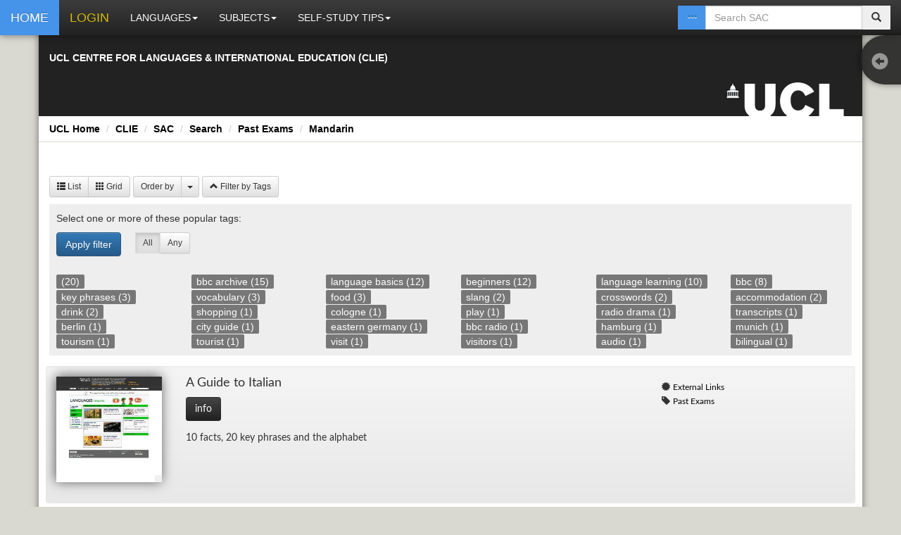

--- FILE ---
content_type: text/html; charset=UTF-8
request_url: https://resources.clie.ucl.ac.uk/home/sac/search/Past%20Exams/mandarin
body_size: 11945
content:
<!DOCTYPE html>
<html lang="en">
  <head>

          <base href="https://resources.clie.ucl.ac.uk/home/"/>
        
    <title>Self-Access Centre Database</title>
    <meta charset="utf-8">
    <meta name="robots" content="index,follow">
    <meta name="description" content="UCL Centre for Languages & International Education (CLIE) - Self Access Centre (SAC)">
    <meta name="HandheldFriendly" content="true" />
    <meta name="MobileOptimized" content="320" />
    <meta name="viewport" content="initial-scale=1.0, maximum-scale=1.0, width=device-width, user-scalable=no" />
    <meta name="msapplication-TileColor" content="#3A3A3A"/>
    <meta name="theme-color" content="#3A3A3A">

    <!-- Bootstrap -->
    <link href= "/home/static/lib/bootstrap3/css/bootstrap.min.css" rel="stylesheet" media="screen">
    <link href= "/home/static/lib/bootstrap3/css/bootstrap-theme.min.css" rel="stylesheet">
    <link href= "/home/static/lib/font-awesome-4/css/font-awesome.min.css" rel="stylesheet">

    <link href= "/home/static/css/main.css" rel="stylesheet" media="screen">

    
    <!-- loading javascript -->
    <script src="/home/static/lib/jquery/jquery.min.js"></script>
    <script src="/home/static/lib/bootstrap3/js/bootstrap.min.js"></script>
    <script src="/home/static/lib/annyang/annyang.min.js"></script>
	  <script src="/home/static/lib/annyang/listen.js"></script>
	  <script src="/home/static/js/header.js"></script>
    <script type="text/javascript">
      var SITE_PATH = '/home/';
      var LOCATION = 'sac';
	  var LANGUAGE = 'all';
	  var LANGUAGE_ID = '';
      var CATEGORY = 'all';
      var PAGE = '0';
          </script>
  </head>
  <body>

    

    <div id="fb-root"></div>

    <div data-url="sac" id="sac" class="container">
      <div class="row clearfix">
        <div class="col-md-12 column marginForNavBar">
          
          <nav class="navbar navbar-default navbar-fixed-top navbar-inverse" role="navigation">
            <div class="navbar-header">
              <button type="button" class="navbar-toggle" data-toggle="collapse" data-target="#navbar-main"> <span class="sr-only">Toggle navigation</span><span class="icon-bar"></span><span class="icon-bar"></span><span class="icon-bar"></span></button>
              <a class="navbar-brand blue" href="/home/"><span class="navbarIcon glyphicon glyphicon-home"></span><span class="navbarText">HOME</span></a>
                                      
                <a class="navbar-brand yellow" href="/home/login/_sac_search_Past Exams_mandarin"><span class="navbarIcon glyphicon glyphicon-log-in"></span><span class="navbarText">LOGIN</span></a>
                        
            </div>
            <div class="collapse navbar-collapse" id="navbar-main">
              <ul class="nav navbar-nav">
                


<li class="dropdown">
   <a href="#" class="dropdown-toggle" data-toggle="dropdown">LANGUAGES<strong class="caret"></strong></a>
  <ul class="dropdown-menu">
          <li><a href="/home/sac/arabic">Arabic</a></li>
          <li><a href="/home/sac/danish">Danish</a></li>
          <li><a href="/home/sac/dutch">Dutch</a></li>
          <li><a href="/home/sac/english">English</a></li>
          <li><a href="/home/sac/french">French</a></li>
          <li><a href="/home/sac/german">German</a></li>
          <li><a href="/home/sac/greek">Greek</a></li>
          <li><a href="/home/sac/hebrew">Hebrew</a></li>
          <li><a href="/home/sac/icelandic">Icelandic</a></li>
          <li><a href="/home/sac/italian">Italian</a></li>
          <li><a href="/home/sac/japanese">Japanese</a></li>
          <li><a href="/home/sac/latin">Latin</a></li>
          <li><a href="/home/sac/mandarin">Mandarin</a></li>
          <li><a href="/home/sac/norwegian">Norwegian</a></li>
          <li><a href="/home/sac/portuguese">Portuguese</a></li>
          <li><a href="/home/sac/spanish">Spanish</a></li>
          <li><a href="/home/sac/swedish">Swedish</a></li>
          <li><a href="/home/sac/welsh">Welsh</a></li>
      </ul>
</li>

<li class="dropdown">
   <a href="#" class="dropdown-toggle" data-toggle="dropdown">SUBJECTS<strong class="caret"></strong></a>
  <ul class="dropdown-menu">
          <li><a href="/home/sac/search/anthropology/english/1">anthropology</a></li>
          <li><a href="/home/sac/search/art-and-design/english/1">art-and-design</a></li>
          <li><a href="/home/sac/search/biology/english/1">biology</a></li>
          <li><a href="/home/sac/search/built-environment-and-architecture/english/1">built-environment-and-architecture</a></li>
          <li><a href="/home/sac/search/business-and-management/english/1">business-and-management</a></li>
          <li><a href="/home/sac/search/chemistry/english/1">chemistry</a></li>
          <li><a href="/home/sac/search/classical-civilisation/english/1">classical-civilisation</a></li>
          <li><a href="/home/sac/search/computer-science/english/1">computer-science</a></li>
          <li><a href="/home/sac/search/economics-and-finance/english/1">economics-and-finance</a></li>
          <li><a href="/home/sac/search/engineering/english/1">engineering</a></li>
          <li><a href="/home/sac/search/geography/english/1">geography</a></li>
          <li><a href="/home/sac/search/history/english/1">history</a></li>
          <li><a href="/home/sac/search/humanities/english/1">humanities</a></li>
          <li><a href="/home/sac/search/law/english/1">law</a></li>
          <li><a href="/home/sac/search/maths/english/1">maths</a></li>
          <li><a href="/home/sac/search/medical-sciences/english/1">medical-sciences</a></li>
          <li><a href="/home/sac/search/physics/english/1">physics</a></li>
          <li><a href="/home/sac/search/politics-and-public-policy/english/1">politics-and-public-policy</a></li>
     
  </ul>
</li>



<li class="dropdown">
   <a href="#" class="dropdown-toggle" data-toggle="dropdown">SELF-STUDY TIPS<strong class="caret"></strong></a>
  <ul class="dropdown-menu">
           <li><a href="sac/selfstudytips">Tips</a></li>
        </ul>
</li>



              </ul>
              <!--<a id="annyangButton" class="navbar-brand pull-right" onclick="startAnnyang();return false;"><span class="glyphicon glyphicon-earphone"></span></a>-->
              <div id="searchFormContainer" class="col-xs-5 col-sm-3 col-lg-2 pull-right">
                <script>
var posterserver = "https://resources.clie.ucl.ac.uk/posters/";
var userlocation = "sac";
var language_id = "";
</script>
<script type="text/javascript" src="/home/static/js/ajax.js"></script>
<script type="text/javascript" src="/home/static/js/search.js"></script>

<form action="search" method="get" class="navbar-form navbar-right" role="search" name="searchform" id="searchform">
  <div id="searchelements" class="input-group">
    <span class="input-group-btn btn-default">
		<a id="advancedsearchbutton" type="button" class="btn btn-search" style="background: #4693EA; border-radius:0; color: #fffff;" title="Advanced Search" href="sac/advanced-search/"><span class="glyphicon glyphicon-option-horizontal"></span></a>
    </span>
          <input name="searchquery" id="searchquery" class="form-control typeahead" type="text" autocomplete="off" placeholder="Search SAC">
    <input name="location" type="hidden" value = "sac">
    <input name="language" type="hidden" value = "">
    <input name="category" type="hidden" value = "">
    <input name="subcategory" type="hidden" value = "">
	<span class="input-group-btn btn-default">
		<button id="submitsearch" type="button" class="btn btn-search"><span class="glyphicon glyphicon-search"></span></button>
    </span>
    <div id="livesearchresults" class="livesearch livesearch-tip has-icons hide">

          <ul class="searchresultsitem">
              <li><a href="#">Action</a><hr></li>
              <li class="divider"></li>
          </ul>

    </div>
  </div>
</form>              </div>

            </div>
            <div id="scoreslider" style="background: #666666; width:100%; text-align: center; height: 50px; line-height: 45px; z-index: 10; display: none; color: white;">
                    <span id="feedback"></span> 
                
                  <div style="width: 160px; display: inline-block; text-align: left; ">
                    <button id="showanswers" class="btn btn-default">Show Answers</button>
                    <button id="hideanswers" style="display: none;" class="btn btn-default">Hide Answers</button>
                  </div>
                  <span id="hideslider" class="glyphicon glyphicon-remove navbar-brand pull-right" aria-hidden="true"></span>
                  
            </div>
          </nav>

          <header id="mainheader" class="row">
            <div class="col-sm-12 col-lg-12 headerbgcolour">
              <div class="row">
                <div class="col-sm-8 col-lg-8">
                  <div id="siteDescription">
                  <h2 class="strapline" id="full">UCL CENTRE FOR LANGUAGES & INTERNATIONAL EDUCATION (CLIE)</h2>

                    </div>
                </div>
                <div class="col-sm-4 col-lg-4">
                  
                  <h1 id="logo">
                     <img id="imageLogo" class="pull-right ucllink" alt="UCL Home" src="images/logo-ucl.png" style="z-index:-1;">
                  </h1>
                </div>
              </div>

            </div>
            
          </header>
          <div id="breadcrumbs" class="row">
            
<ul class="breadcrumb whiteBreadcrumb">
      				<li><a href="http://www.ucl.ac.uk/">UCL Home</a></li>
		    				<li><a href="http://www.ucl.ac.uk/clie">CLIE</a></li>
		    				<li><a href="sac">SAC</a></li>
		    				<li><a href="sac/search">Search</a></li>
		    				<li><a href="sac/search/Past Exams">Past Exams</a></li>
		    				<li><a href="sac/search/Past Exams/mandarin">Mandarin</a></li>
		      </ul>

 
          </div>
          <div>
            <div class="row">
              
    <script src="/home/static/js/sidebar.js" type="text/javascript"></script>
  
  <nav id="side" class="side">
    <ul class="list-unstyled side-menu">
      <li class="text-left">
        <a href="#" class="transition" id="nav-toggle" title="Toggle sidebar">
          <span id="sidebar-icon" class="glyphicon glyphicon-circle-arrow-left"></span>
        </a>
        <span class="hide" id="sidebar-cat">
          <kbd>
            Past Exams/all          </kbd>
        </span>
      </li>
      <li class="hr">
              <li class="dropdown">
          <a href="#" class="smelem"><strong>External Links</strong><strong class="caret"></strong></a>
          <ul class="offcanvas list-unstyled hide">
                                                <li><a href="/home/sac/search/Past Exams/all/1#110019">A Guide to Italian</a></li>
                                                  <li><a href="/home/sac/search/Past Exams/all/1#110032">A Guide to Portuguese </a></li>
                                                  <li><a href="/home/sac/search/Past Exams/all/1#110035">A Guide to Spanish </a></li>
                                                  <li><a href="/home/sac/search/Past Exams/all/1#109822">BBC - A Guide to Chi­nese (Char­ac­ter Game)</a></li>
                                                  <li><a href="/home/sac/search/Past Exams/all/1#109821">BBC - A Guide to Chi­nese (Character Guide)</a></li>
                                                  <li><a href="/home/sac/search/Past Exams/all/1#109817">BBC - A Guide to Chi­nese (Quick Fix)</a></li>
                                                  <li><a href="/home/sac/search/Past Exams/all/1#109820">BBC - A Guide to Chi­nese (Tone Game)</a></li>
                                                  <li><a href="/home/sac/search/Past Exams/all/1#109819">BBC - A Guide to Chi­nese (Tone Guide)</a></li>
                                                  <li><a href="/home/sac/search/Past Exams/all/1#109818">BBC - A Guide to Chi­nese (What is Pinyin?)</a></li>
                                                  <li><a href="/home/sac/search/Past Exams/all/1#109816">BBC - A Guide to Chinese (Real Chinese)</a></li>
                                                  <li><a href="/home/sac/search/Past Exams/all/1#109827">BBC - A Guide to Japan­ese (Alphabet)</a></li>
                                                  <li><a href="/home/sac/search/Past Exams/all/1#109824">BBC - A Guide to Japan­ese (Essential Phrases)</a></li>
                                                  <li><a href="/home/sac/search/Past Exams/all/1#109825">BBC - A Guide to Japan­ese (Japanese Challenge)</a></li>
                                                  <li><a href="/home/sac/search/Past Exams/all/1#109826">BBC - A Guide to Japanese (10 Facts)</a></li>
                                                  <li><a href="/home/sac/search/Past Exams/all/1#109993">BBC Arabic Guide</a></li>
                                                  <li><a href="/home/sac/search/Past Exams/all/1#109958">BBC languages</a></li>
                                                  <li><a href="/home/sac/search/Past Exams/all/1#110017">BBC Languages - A Guide to German</a></li>
                                                  <li><a href="/home/sac/search/Past Exams/all/1#109815">Brazil Inside Out</a></li>
                                                  <li><a href="/home/sac/search/Past Exams/all/1#109785">Cool French</a></li>
                                                  <li><a href="/home/sac/search/Past Exams/all/1#109808">Cool Italian</a></li>
                                                  <li><a href="/home/sac/search/Past Exams/all/1#109801">Cool Spanish</a></li>
                                                  <li><a href="/home/sac/search/Past Exams/all/1#109789">Crosswords</a></li>
                                                  <li><a href="/home/sac/search/Past Exams/all/1#109803">Crosswords</a></li>
                                                  <li><a href="/home/sac/search/Past Exams/all/1#109786">Déjà Vu</a></li>
                                                  <li><a href="/home/sac/search/Past Exams/all/1#109794">Deutsch Plus</a></li>
                                                  <li><a href="/home/sac/search/Past Exams/all/1#109795">German essential phrases</a></li>
                                                  <li><a href="/home/sac/search/Past Exams/all/1#109791">Germany Inside Out</a></li>
                                                  <li><a href="/home/sac/search/Past Exams/all/1#109809">Italian for Work</a></li>
                                                  <li><a href="/home/sac/search/Past Exams/all/1#109806">Italianissimo</a></li>
                                                  <li><a href="/home/sac/search/Past Exams/all/1#109783">Ma France</a></li>
                                                  <li><a href="/home/sac/search/Past Exams/all/2#109796">Mi Vida Loca</a></li>
                                                  <li><a href="/home/sac/search/Past Exams/all/2#109812">Olympics</a></li>
                                                  <li><a href="/home/sac/search/Past Exams/all/2#109800">Quick Fix</a></li>
                                                  <li><a href="/home/sac/search/Past Exams/all/2#109828">Quick Fix</a></li>
                                                  <li><a href="/home/sac/search/Past Exams/all/2#109829">Quick Fix</a></li>
                                                  <li><a href="/home/sac/search/Past Exams/all/2#109830">Quick Fix</a></li>
                                                  <li><a href="/home/sac/search/Past Exams/all/2#109831">Quick Fix</a></li>
                                                  <li><a href="/home/sac/search/Past Exams/all/2#109832">Quick Fix</a></li>
                                                  <li><a href="/home/sac/search/Past Exams/all/2#109807">Quick Fix</a></li>
                                                  <li><a href="/home/sac/search/Past Exams/all/2#109994">Quick FIx</a></li>
                                                  <li><a href="/home/sac/search/Past Exams/all/2#109814">Quick Fix</a></li>
                                                  <li><a href="/home/sac/search/Past Exams/all/2#109811">Quick Fix</a></li>
                                                  <li><a href="/home/sac/search/Past Exams/all/2#109784">Quick Fix - French Essential Phrases</a></li>
                                                  <li><a href="/home/sac/search/Past Exams/all/2#109788">Reportages</a></li>
                                                  <li><a href="/home/sac/search/Past Exams/all/2#109799">Sueños</a></li>
                                                  <li><a href="/home/sac/search/Past Exams/all/2#109782">Talk French</a></li>
                                                  <li><a href="/home/sac/search/Past Exams/all/2#109793">Talk German</a></li>
                                                  <li><a href="/home/sac/search/Past Exams/all/2#109810">Talk Greek</a></li>
                                                  <li><a href="/home/sac/search/Past Exams/all/2#109805">Talk Italian</a></li>
                                                  <li><a href="/home/sac/search/Past Exams/all/2#109813">Talk Portuguese</a></li>
                                                  <li><a href="/home/sac/search/Past Exams/all/2#109798">Talk Spanish (BBC)</a></li>
                                                  <li><a href="/home/sac/search/Past Exams/all/2#109792">What's so funny about German?</a></li>
                          </ul>
        </li>
          </ul>
  </nav>



            </div>
            <div class="row" id="pagecontainer">
              <div class="col-sm-12 col-lg-12" id="maincontainer">
                <div class="row contented" style="min-height:100%">
                  <div class="col-lg-3 col-sm-3 pull-right" style="margin-top: 11px;">   
                                      </div>    <script src="/home/static/lib/hypher/dist/jquery.hypher.js" type="text/javascript"></script>
    <script src="/home/static/lib/hypher/lang/en-us.js" type="text/javascript"></script>
    <script>
        var sortby = false;    </script>
<script type="text/javascript" src="/home/static/js/listing.js"></script>    <script>
        var grid = 0
            $(window).load(function () {
                $("#preloader").delay(100).fadeOut("slow");
                $("#load").delay(100).fadeOut("slow");
            });
    </script>
    <div id="preloader">
        <div id="loaderInner">Loading. Please wait.</div>
    </div>

    <div id="float-modal"></div>
    <div id="listingsPage" class="row">
        <div class="col-lg-12 col-sm-12">
                                </div>
    </div>
	<br>

    <div class="" style="margin-bottom:5px;">
        <strong></strong>
        <div id="layoutSwitch" class="btn-group">
            <a href="javascript:showlist();" id="list" class="btn btn-default btn-sm"><span
                        class="glyphicon glyphicon-th-list">
              </span> List</a> <a href="javascript:showgrid();" id="grid" class="btn btn-default btn-sm"><span
                        class="glyphicon glyphicon-th"></span> Grid</a>
        </div>
                    <div class="btn-group">
                <button data-toggle="dropdown" class="btn btn-default btn-sm" type="button">Order by</button>
                <button data-toggle="dropdown" class="btn btn-default btn-sm dropdown-toggle" type="button"><span
                            class="caret"></span></button>
                <ul class="sortbydropdown dropdown-menu" style="padding:10px;">
                    <li id="sortbytitle">Title<span class="pull-right"><span
                                    class="sortarrow sortbytitleasc glyphicon glyphicon-triangle-top" aria-hidden="true"
                                    title="ascend"></span><span
                                    class="sortarrow sortbytitledesc glyphicon glyphicon-triangle-bottom"
                                    aria-hidden="true"
                                    title="descend"></span></span></li>
                    <li id="sortbyid">Date acquired<span class="pull-right"><span
                                    class="sortarrow sortbyidasc glyphicon glyphicon-triangle-top" aria-hidden="true"
                                    title="ascend"></span><span
                                    class="sortarrow sortbyiddesc glyphicon glyphicon-triangle-bottom"
                                    aria-hidden="true"
                                    title="descend"></span></span></li>
                                        <li id="sortbyyear">Release Year<span class="pull-right"><span
                                    class="sortarrow sortbyyearasc glyphicon glyphicon-triangle-top" aria-hidden="true"
                                    title="ascend"></span><span
                                    class="sortarrow sortbyyeardesc glyphicon glyphicon-triangle-bottom"
                                    aria-hidden="true"
                                    title="descend"></span></span></li>
                    <li id="sortbyauthor">Author<span class="pull-right"><span
                                    class="sortarrow sortbyauthorasc glyphicon glyphicon-triangle-top"
                                    aria-hidden="true"
                                    title="ascend"></span><span
                                    class="sortarrow sortbyauthordesc glyphicon glyphicon-triangle-bottom"
                                    aria-hidden="true" title="descend"></span></span></li>
                    <li id="sortbysubcategory">Subcategory<span class="pull-right"><span
                                    class="sortarrow sortbysubcategoryasc glyphicon glyphicon-triangle-top"
                                    aria-hidden="true" title="ascend"></span><span
                                    class="sortarrow sortbysubcategorydesc glyphicon glyphicon-triangle-bottom"
                                    aria-hidden="true" title="descend"></span></span></li>
                </ul>
            </div>
                                                <style>
    .badge-container {
        max-height: 0;
        overflow: hidden;
        transition: max-height 0.3s ease-out;
        background-color: #EEEEEEFF;
        padding: 10px;
        margin-top: 10px;
        display: none;
    }
    .badge-container.show {
        display: block;
        max-height: 600px;
    }
    .badge-select {
        cursor: pointer;
        border-radius: 2px;
        font-weight: normal;
		font-size: 14px;
    }
    .badge-active {
        background-color: #337ab7;
        color: #fff;
    }
</style>

<button type="button" class="btn btn-default btn-sm" id="btn-toggle-tags-panel"><span class="glyphicon glyphicon-chevron-down"></span> Filter by Tags
</button>

<div class="badge-container">
    <p>Select one or more of these popular tags:</p>
    <div class="btn-group" data-toggle="buttons">
        <label class="pull-left">
            <button type="button" class="btn btn-primary" style="margin-right: 20px;" id="btn-tags-filter-go">Apply filter</button>
        </label>
        <label class="btn btn-default btn-sm active">
            <input class="tags-filter-type-button" type="radio" name="options" id="option-any" autocomplete="off" data-value="all" checked> All
        </label>
        <label class="btn btn-default btn-sm">
            <input class="tags-filter-type-button" type="radio" name="options" id="option-all" autocomplete="off" data-value="any"> Any
        </label>
    </div>
    <div class="row">
        <br>
                <div class="col-xs-6 col-sm-4 col-md-3 col-lg-2">
            <span class="badge badge-select" data-tag-label="">
                 (20)            </span>
        </div>
                <div class="col-xs-6 col-sm-4 col-md-3 col-lg-2">
            <span class="badge badge-select" data-tag-label="bbc archive">
                bbc archive (15)            </span>
        </div>
                <div class="col-xs-6 col-sm-4 col-md-3 col-lg-2">
            <span class="badge badge-select" data-tag-label="language basics">
                language basics (12)            </span>
        </div>
                <div class="col-xs-6 col-sm-4 col-md-3 col-lg-2">
            <span class="badge badge-select" data-tag-label="beginners">
                beginners (12)            </span>
        </div>
                <div class="col-xs-6 col-sm-4 col-md-3 col-lg-2">
            <span class="badge badge-select" data-tag-label="language learning">
                language learning (10)            </span>
        </div>
                <div class="col-xs-6 col-sm-4 col-md-3 col-lg-2">
            <span class="badge badge-select" data-tag-label="bbc">
                bbc (8)            </span>
        </div>
                <div class="col-xs-6 col-sm-4 col-md-3 col-lg-2">
            <span class="badge badge-select" data-tag-label="key phrases">
                key phrases (3)            </span>
        </div>
                <div class="col-xs-6 col-sm-4 col-md-3 col-lg-2">
            <span class="badge badge-select" data-tag-label="vocabulary">
                vocabulary (3)            </span>
        </div>
                <div class="col-xs-6 col-sm-4 col-md-3 col-lg-2">
            <span class="badge badge-select" data-tag-label="food">
                food (3)            </span>
        </div>
                <div class="col-xs-6 col-sm-4 col-md-3 col-lg-2">
            <span class="badge badge-select" data-tag-label="slang">
                slang (2)            </span>
        </div>
                <div class="col-xs-6 col-sm-4 col-md-3 col-lg-2">
            <span class="badge badge-select" data-tag-label="crosswords">
                crosswords (2)            </span>
        </div>
                <div class="col-xs-6 col-sm-4 col-md-3 col-lg-2">
            <span class="badge badge-select" data-tag-label="accommodation">
                accommodation (2)            </span>
        </div>
                <div class="col-xs-6 col-sm-4 col-md-3 col-lg-2">
            <span class="badge badge-select" data-tag-label="drink">
                drink (2)            </span>
        </div>
                <div class="col-xs-6 col-sm-4 col-md-3 col-lg-2">
            <span class="badge badge-select" data-tag-label="shopping">
                shopping (1)            </span>
        </div>
                <div class="col-xs-6 col-sm-4 col-md-3 col-lg-2">
            <span class="badge badge-select" data-tag-label="cologne">
                cologne (1)            </span>
        </div>
                <div class="col-xs-6 col-sm-4 col-md-3 col-lg-2">
            <span class="badge badge-select" data-tag-label="play">
                play (1)            </span>
        </div>
                <div class="col-xs-6 col-sm-4 col-md-3 col-lg-2">
            <span class="badge badge-select" data-tag-label="radio drama">
                radio drama (1)            </span>
        </div>
                <div class="col-xs-6 col-sm-4 col-md-3 col-lg-2">
            <span class="badge badge-select" data-tag-label="transcripts">
                transcripts (1)            </span>
        </div>
                <div class="col-xs-6 col-sm-4 col-md-3 col-lg-2">
            <span class="badge badge-select" data-tag-label="berlin">
                berlin (1)            </span>
        </div>
                <div class="col-xs-6 col-sm-4 col-md-3 col-lg-2">
            <span class="badge badge-select" data-tag-label="city guide">
                city guide (1)            </span>
        </div>
                <div class="col-xs-6 col-sm-4 col-md-3 col-lg-2">
            <span class="badge badge-select" data-tag-label="eastern germany">
                eastern germany (1)            </span>
        </div>
                <div class="col-xs-6 col-sm-4 col-md-3 col-lg-2">
            <span class="badge badge-select" data-tag-label="bbc radio">
                bbc radio (1)            </span>
        </div>
                <div class="col-xs-6 col-sm-4 col-md-3 col-lg-2">
            <span class="badge badge-select" data-tag-label="hamburg">
                hamburg (1)            </span>
        </div>
                <div class="col-xs-6 col-sm-4 col-md-3 col-lg-2">
            <span class="badge badge-select" data-tag-label="munich">
                munich (1)            </span>
        </div>
                <div class="col-xs-6 col-sm-4 col-md-3 col-lg-2">
            <span class="badge badge-select" data-tag-label="tourism">
                tourism (1)            </span>
        </div>
                <div class="col-xs-6 col-sm-4 col-md-3 col-lg-2">
            <span class="badge badge-select" data-tag-label="tourist">
                tourist (1)            </span>
        </div>
                <div class="col-xs-6 col-sm-4 col-md-3 col-lg-2">
            <span class="badge badge-select" data-tag-label="visit">
                visit (1)            </span>
        </div>
                <div class="col-xs-6 col-sm-4 col-md-3 col-lg-2">
            <span class="badge badge-select" data-tag-label="visitors">
                visitors (1)            </span>
        </div>
                <div class="col-xs-6 col-sm-4 col-md-3 col-lg-2">
            <span class="badge badge-select" data-tag-label="audio">
                audio (1)            </span>
        </div>
                <div class="col-xs-6 col-sm-4 col-md-3 col-lg-2">
            <span class="badge badge-select" data-tag-label="bilingual">
                bilingual (1)            </span>
        </div>
            </div>
</div>
<script>
    $(function () {
        let tags_type = null;
        let tags_array = null;
        if (tags_type == 'any') {
            $('.tags-filter-type-button[data-value="any"]').closest('label').click();
        }
        let selectedBadges = $('.badge-select');
        let selectedBadgeTexts = tags_array;
        if (tags_array && tags_array.length > 0) {
            selectedBadges.each(function () {
                if (tags_array.includes($(this).data('tag-label'))) {
                    $(this).toggleClass('badge-active');
                }
            });
        }

        if (window.matchMedia('(min-width: 992px)').matches) {
            $('.badge-container').addClass('show');
            let icon = $(this).find('#btn-toggle-tags-panel .glyphicon');
            icon.removeClass('glyphicon-chevron-down').addClass('glyphicon-chevron-up');
        }
        // Toggle badge container
        $('#btn-toggle-tags-panel').on('click', function () {
            $('.badge-container').toggleClass('show');
            let icon = $(this).find('.glyphicon');
            if ($('.badge-container').hasClass('show')) {
                icon.removeClass('glyphicon-chevron-down').addClass('glyphicon-chevron-up');
            } else {
                icon.removeClass('glyphicon-chevron-up').addClass('glyphicon-chevron-down');
            }
        });
        $(document).on('click', '.badge-select', function() {
            $(this).toggleClass('badge-active');
            selectedBadges = $('.badge-select.badge-active');
            selectedBadgeTexts = [];
            selectedBadges.each(function() {
                selectedBadgeTexts.push($(this).data('tag-label'));
            });
        });
        $(document).on('click', '#btn-tags-filter-go', function() {
            let tags_filter_type = $('.tags-filter-type-button:checked').data('value');
            // Set the base URL
            let redirect = LOCATION + '/';
            // Add tags to the URL if it exists
            if (selectedBadgeTexts.length > 0) {
                let tags = '';
                if (tags_filter_type == 'any') {
                    if (Array.isArray(selectedBadgeTexts)) {
                        if (selectedBadgeTexts.length > 1) {
                            tags = selectedBadgeTexts.join('||');
                        } else {
                            tags = selectedBadgeTexts[0];
                        }
                    } else if (typeof selectedBadgeTexts === 'string') {
                        tags = selectedBadgeTexts;
                    }
                } else {
                        if (Array.isArray(selectedBadgeTexts)) {
                            if (selectedBadgeTexts.length > 1) {
                                tags = selectedBadgeTexts.join(',');
                            } else {
                                tags = selectedBadgeTexts[0];
                            }
                        } else if (typeof selectedBadgeTexts === 'string') {
                            tags = selectedBadgeTexts;
                        }
                }
                if (tags && tags.toString().trim() != '') {
                    redirect += 'tag/' + tags + '/';
                }
            }
            // Add language to the URL if it exists
            if (LANGUAGE && LANGUAGE.toString().trim() != '') {
                redirect += LANGUAGE + '/';
            }
            // Add category to the URL if it exists
            if (CATEGORY && CATEGORY.toString().trim() != '') {
                if (selectedBadgeTexts.length == 0) {
                    redirect += CATEGORY + '/all/';
                } else {
                    if (CATEGORY.toString().trim() != 'all') {
                        redirect += CATEGORY + '/';
                    }
                }
            }
            // Add page to the URL if it exists
            if (PAGE && PAGE.toString().trim() != '') {
                redirect += PAGE;
            }
            // Redirect to the built URL
            window.location.href = redirect;
        });
    });
</script>
                                        </div>
    <div id="listitems" class="row list-group">
                    
<div class="newlisting item col-xs-6 col-sm-4 col-md-3 col-lg-2 noPaddingLeft">     
  <div id="110019" class="grid-group-item thumbnail ">
      <div class="view view-first group-image-container grid">
                  <a class="flag-items" href="#">External Language Resources</a>
                
        <img src='https://resources.clie.ucl.ac.uk/posters/110019.jpg' title='' alt='' class="group group-image grid-fullpostersize poster">
        
        
         

                
        <div class="mask">  
                        

                              <a class="info"
                                    target="new" href="http://www.bbc.co.uk/languages/italian/guide/">info</a>
              			  
			  			  
			  
              
              
              
                          
            

                      <a href="javascript:void(0);" class="info" data-container="body" data-toggle="tooltip" title="10 facts, 20 key phrases and the alphabet">Read More</a> 
           

          
        </div>

      </div>
      <div class="grid-group-item caption">
  
        <div class="col-lg-6 col-md-5 col-sm-7 col-xs-6 headingtext grid-fullwidth">
          <ul class="textinfo unstyled titlegrid">
            <li class="nobullets" style="margin:0px;padding:0px;">
              <h4 class="group inner list-group-item-heading">

                A Guide to Italian              </h4>
            </li>

                    </ul>

                          <div class="bottom standardbuttongroup hide" style="padding-left:19px;">
                                      <a class="btn btn-inverse iframe"
                                            target="new" href="http://www.bbc.co.uk/languages/italian/guide/">info</a>
                  				  
				  				  
				  
                  
                  
                            

                                  </div>
           
          
          <div class="col-xs-12 col-sm-12 col-md-12 col-lg-12 description-lg" style="margin-top:15px;padding-left:19px;">
            <p class="group inner list-group-item-text grid-group-hide">
                            10 facts, 20 key phrases and the alphabet                         
            </p>
          </div>

        </div>

        <div class="boxinfocontainer infoBox" style="">
          <div class="boxinfo col-xs-12 col-sm-12 col-md-3 col-lg-3 pull-right grid-group-hide">
            <span class="item-id hide">110019</span>  
            <ul class="unstyled" style="padding-left:19px">
                                        
              
              
                                                    <li class="nobullets"><i class="fa fa-certificate"></i>
                      <small><a href="/home/sac/italian/external-language-resources">
                        External Links</a></small>
                    </li>
                                
                                                    <li class="nobullets"><i class="fa fa-tag"></i>
                      <small><a href="/home/sac/search/Past%20Exams/italian/1">
                        Past Exams</a></small>
                    </li>
                                
              
             
              
             
             

                    
            </ul>

              <div style="overflow:auto;width:100%;position:relative;padding-left:19px" class="tags">
                              </div>
              
                          </div>
          </div>
        
          
          <div class="col-xs-12 col-sm-12 col-md-12 col-lg-12 description-xs" style="margin-top:15px;padding-left:19px;">
            <p class="group inner list-group-item-text grid-group-hide">
                            10 facts, 20 key phrases and the alphabet                         
            </p>
          </div>

          
      </div>
  </div>
</div>            
<div class="newlisting item col-xs-6 col-sm-4 col-md-3 col-lg-2 noPaddingLeft">     
  <div id="110032" class="grid-group-item thumbnail ">
      <div class="view view-first group-image-container grid">
                  <a class="flag-items" href="#">External Language Resources</a>
                
        <img src='https://resources.clie.ucl.ac.uk/posters/110032.jpg' title='' alt='' class="group group-image grid-fullpostersize poster">
        
        
         

                
        <div class="mask">  
                        

                              <a class="info"
                                    target="new" href="http://www.bbc.co.uk/languages/portuguese/guide/">info</a>
              			  
			  			  
			  
              
              
              
                          
            

                      <a href="javascript:void(0);" class="info" data-container="body" data-toggle="tooltip" title="10 facts, 20 key phrases and the alphabet">Read More</a> 
           

          
        </div>

      </div>
      <div class="grid-group-item caption">
  
        <div class="col-lg-6 col-md-5 col-sm-7 col-xs-6 headingtext grid-fullwidth">
          <ul class="textinfo unstyled titlegrid">
            <li class="nobullets" style="margin:0px;padding:0px;">
              <h4 class="group inner list-group-item-heading">

                A Guide to Portuguese               </h4>
            </li>

                    </ul>

                          <div class="bottom standardbuttongroup hide" style="padding-left:19px;">
                                      <a class="btn btn-inverse iframe"
                                            target="new" href="http://www.bbc.co.uk/languages/portuguese/guide/">info</a>
                  				  
				  				  
				  
                  
                  
                            

                                  </div>
           
          
          <div class="col-xs-12 col-sm-12 col-md-12 col-lg-12 description-lg" style="margin-top:15px;padding-left:19px;">
            <p class="group inner list-group-item-text grid-group-hide">
                            10 facts, 20 key phrases and the alphabet                         
            </p>
          </div>

        </div>

        <div class="boxinfocontainer infoBox" style="">
          <div class="boxinfo col-xs-12 col-sm-12 col-md-3 col-lg-3 pull-right grid-group-hide">
            <span class="item-id hide">110032</span>  
            <ul class="unstyled" style="padding-left:19px">
                                        
              
              
                                                    <li class="nobullets"><i class="fa fa-certificate"></i>
                      <small><a href="/home/sac/portuguese/external-language-resources">
                        External Links</a></small>
                    </li>
                                
                                                    <li class="nobullets"><i class="fa fa-tag"></i>
                      <small><a href="/home/sac/search/Past%20Exams/portuguese/1">
                        Past Exams</a></small>
                    </li>
                                
              
             
              
             
             

                    
            </ul>

              <div style="overflow:auto;width:100%;position:relative;padding-left:19px" class="tags">
                              </div>
              
                          </div>
          </div>
        
          
          <div class="col-xs-12 col-sm-12 col-md-12 col-lg-12 description-xs" style="margin-top:15px;padding-left:19px;">
            <p class="group inner list-group-item-text grid-group-hide">
                            10 facts, 20 key phrases and the alphabet                         
            </p>
          </div>

          
      </div>
  </div>
</div>            
<div class="newlisting item col-xs-6 col-sm-4 col-md-3 col-lg-2 noPaddingLeft">     
  <div id="110035" class="grid-group-item thumbnail ">
      <div class="view view-first group-image-container grid">
                  <a class="flag-items" href="#">External Language Resources</a>
                
        <img src='https://resources.clie.ucl.ac.uk/posters/110035.jpg' title='' alt='' class="group group-image grid-fullpostersize poster">
        
        
         

                
        <div class="mask">  
                        

                              <a class="info"
                                    target="new" href="http://www.bbc.co.uk/languages/spanish/guide/">info</a>
              			  
			  			  
			  
              
              
              
                          
            

                      <a href="javascript:void(0);" class="info" data-container="body" data-toggle="tooltip" title="A BBC programme about 10 facts, 20 key phrases and the alphabet. Suitable for beginners.">Read More</a> 
           

          
        </div>

      </div>
      <div class="grid-group-item caption">
  
        <div class="col-lg-6 col-md-5 col-sm-7 col-xs-6 headingtext grid-fullwidth">
          <ul class="textinfo unstyled titlegrid">
            <li class="nobullets" style="margin:0px;padding:0px;">
              <h4 class="group inner list-group-item-heading">

                A Guide to Spanish               </h4>
            </li>

                    </ul>

                          <div class="bottom standardbuttongroup hide" style="padding-left:19px;">
                                      <a class="btn btn-inverse iframe"
                                            target="new" href="http://www.bbc.co.uk/languages/spanish/guide/">info</a>
                  				  
				  				  
				  
                  
                  
                            

                                  </div>
           
          
          <div class="col-xs-12 col-sm-12 col-md-12 col-lg-12 description-lg" style="margin-top:15px;padding-left:19px;">
            <p class="group inner list-group-item-text grid-group-hide">
                            A BBC programme about 10 facts, 20 key phrases and the alphabet. Suitable for beginners.                         
            </p>
          </div>

        </div>

        <div class="boxinfocontainer infoBox" style="">
          <div class="boxinfo col-xs-12 col-sm-12 col-md-3 col-lg-3 pull-right grid-group-hide">
            <span class="item-id hide">110035</span>  
            <ul class="unstyled" style="padding-left:19px">
                                        
              
              
                                                    <li class="nobullets"><i class="fa fa-certificate"></i>
                      <small><a href="/home/sac/spanish/external-language-resources">
                        External Links</a></small>
                    </li>
                                
                                                    <li class="nobullets"><i class="fa fa-tag"></i>
                      <small><a href="/home/sac/search/Past%20Exams/spanish/1">
                        Past Exams</a></small>
                    </li>
                                
              
             
              
             
             

                    
            </ul>

              <div style="overflow:auto;width:100%;position:relative;padding-left:19px" class="tags">
                <span class="badgetag">beginners</span><span class="badgetag">key phrases</span><span class="badgetag">language basics</span>              </div>
              
                          </div>
          </div>
        
          
          <div class="col-xs-12 col-sm-12 col-md-12 col-lg-12 description-xs" style="margin-top:15px;padding-left:19px;">
            <p class="group inner list-group-item-text grid-group-hide">
                            A BBC programme about 10 facts, 20 key phrases and the alphabet. Suitable for beginners.                         
            </p>
          </div>

          
      </div>
  </div>
</div>            
<div class="newlisting item col-xs-6 col-sm-4 col-md-3 col-lg-2 noPaddingLeft">     
  <div id="109822" class="grid-group-item thumbnail ">
      <div class="view view-first group-image-container grid">
                  <a class="flag-items" href="#">External Language Resources</a>
                
        <img src='https://resources.clie.ucl.ac.uk/posters/109822.jpg' title='' alt='' class="group group-image grid-fullpostersize poster">
        
        
         

                
        <div class="mask">  
                        

                              <a class="info"
                                    target="new" href="http://www.bbc.co.uk/languages/chinese/games/characters.shtml">info</a>
              			  
			  			  
			  
              
              
              
                          
            

                      <a href="javascript:void(0);" class="info" data-container="body" data-toggle="tooltip" title="A game to help you in your learning of Chinese characters.">Read More</a> 
           

          
        </div>

      </div>
      <div class="grid-group-item caption">
  
        <div class="col-lg-6 col-md-5 col-sm-7 col-xs-6 headingtext grid-fullwidth">
          <ul class="textinfo unstyled titlegrid">
            <li class="nobullets" style="margin:0px;padding:0px;">
              <h4 class="group inner list-group-item-heading">

                BBC - A Guide to Chi­nese (Char­ac­ter Game)              </h4>
            </li>

                    </ul>

                          <div class="bottom standardbuttongroup hide" style="padding-left:19px;">
                                      <a class="btn btn-inverse iframe"
                                            target="new" href="http://www.bbc.co.uk/languages/chinese/games/characters.shtml">info</a>
                  				  
				  				  
				  
                  
                  
                            

                                  </div>
           
          
          <div class="col-xs-12 col-sm-12 col-md-12 col-lg-12 description-lg" style="margin-top:15px;padding-left:19px;">
            <p class="group inner list-group-item-text grid-group-hide">
                            A game to help you in your learning of Chinese characters.                         
            </p>
          </div>

        </div>

        <div class="boxinfocontainer infoBox" style="">
          <div class="boxinfo col-xs-12 col-sm-12 col-md-3 col-lg-3 pull-right grid-group-hide">
            <span class="item-id hide">109822</span>  
            <ul class="unstyled" style="padding-left:19px">
                                        
              
              
                                                    <li class="nobullets"><i class="fa fa-certificate"></i>
                      <small><a href="/home/sac/mandarin/external-language-resources">
                        External Links</a></small>
                    </li>
                                
                                                    <li class="nobullets"><i class="fa fa-tag"></i>
                      <small><a href="/home/sac/search/Past%20Exams/mandarin/1">
                        Past Exams</a></small>
                    </li>
                                
              
             
              
             
             

                    
            </ul>

              <div style="overflow:auto;width:100%;position:relative;padding-left:19px" class="tags">
                <span class="badgetag">bbc archive</span><span class="badgetag">language learning</span>              </div>
              
                          </div>
          </div>
        
          
          <div class="col-xs-12 col-sm-12 col-md-12 col-lg-12 description-xs" style="margin-top:15px;padding-left:19px;">
            <p class="group inner list-group-item-text grid-group-hide">
                            A game to help you in your learning of Chinese characters.                         
            </p>
          </div>

          
      </div>
  </div>
</div>            
<div class="newlisting item col-xs-6 col-sm-4 col-md-3 col-lg-2 noPaddingLeft">     
  <div id="109821" class="grid-group-item thumbnail ">
      <div class="view view-first group-image-container grid">
                  <a class="flag-items" href="#">External Language Resources</a>
                
        <img src='https://resources.clie.ucl.ac.uk/posters/109821.jpg' title='' alt='' class="group group-image grid-fullpostersize poster">
        
        
         

                
        <div class="mask">  
                        

                              <a class="info"
                                    target="new" href="http://www.bbc.co.uk/languages/chinese/real_chinese/mini_guides/characters/">info</a>
              			  
			  			  
			  
              
              
              
                          
            

                      <a href="javascript:void(0);" class="info" data-container="body" data-toggle="tooltip" title="This is a mini-guide to Chinese characters, read through the pages to learn more.">Read More</a> 
           

          
        </div>

      </div>
      <div class="grid-group-item caption">
  
        <div class="col-lg-6 col-md-5 col-sm-7 col-xs-6 headingtext grid-fullwidth">
          <ul class="textinfo unstyled titlegrid">
            <li class="nobullets" style="margin:0px;padding:0px;">
              <h4 class="group inner list-group-item-heading">

                BBC - A Guide to Chi­nese (Character Guide)              </h4>
            </li>

                    </ul>

                          <div class="bottom standardbuttongroup hide" style="padding-left:19px;">
                                      <a class="btn btn-inverse iframe"
                                            target="new" href="http://www.bbc.co.uk/languages/chinese/real_chinese/mini_guides/characters/">info</a>
                  				  
				  				  
				  
                  
                  
                            

                                  </div>
           
          
          <div class="col-xs-12 col-sm-12 col-md-12 col-lg-12 description-lg" style="margin-top:15px;padding-left:19px;">
            <p class="group inner list-group-item-text grid-group-hide">
                            This is a mini-guide to Chinese characters, read through the pages to learn more.                         
            </p>
          </div>

        </div>

        <div class="boxinfocontainer infoBox" style="">
          <div class="boxinfo col-xs-12 col-sm-12 col-md-3 col-lg-3 pull-right grid-group-hide">
            <span class="item-id hide">109821</span>  
            <ul class="unstyled" style="padding-left:19px">
                                        
              
              
                                                    <li class="nobullets"><i class="fa fa-certificate"></i>
                      <small><a href="/home/sac/mandarin/external-language-resources">
                        External Links</a></small>
                    </li>
                                
                                                    <li class="nobullets"><i class="fa fa-tag"></i>
                      <small><a href="/home/sac/search/Past%20Exams/mandarin/1">
                        Past Exams</a></small>
                    </li>
                                
              
             
              
             
             

                    
            </ul>

              <div style="overflow:auto;width:100%;position:relative;padding-left:19px" class="tags">
                <span class="badgetag">bbc archive</span><span class="badgetag">language learning</span>              </div>
              
                          </div>
          </div>
        
          
          <div class="col-xs-12 col-sm-12 col-md-12 col-lg-12 description-xs" style="margin-top:15px;padding-left:19px;">
            <p class="group inner list-group-item-text grid-group-hide">
                            This is a mini-guide to Chinese characters, read through the pages to learn more.                         
            </p>
          </div>

          
      </div>
  </div>
</div>            
<div class="newlisting item col-xs-6 col-sm-4 col-md-3 col-lg-2 noPaddingLeft">     
  <div id="109817" class="grid-group-item thumbnail ">
      <div class="view view-first group-image-container grid">
                  <a class="flag-items" href="#">External Language Resources</a>
                
        <img src='https://resources.clie.ucl.ac.uk/posters/109817.jpg' title='' alt='' class="group group-image grid-fullpostersize poster">
        
        
         

                
        <div class="mask">  
                        

                              <a class="info"
                                    target="new" href="http://www.bbc.co.uk/languages/chinese/quickfix/">info</a>
              			  
			  			  
			  
              
              
              
                          
            

                      <a href="javascript:void(0);" class="info" data-container="body" data-toggle="tooltip" title="Essential phrases in Chinese, including basic phrases relevant to the Olympics, food and drink, getting around, shopping, and accommodation.">Read More</a> 
           

          
        </div>

      </div>
      <div class="grid-group-item caption">
  
        <div class="col-lg-6 col-md-5 col-sm-7 col-xs-6 headingtext grid-fullwidth">
          <ul class="textinfo unstyled titlegrid">
            <li class="nobullets" style="margin:0px;padding:0px;">
              <h4 class="group inner list-group-item-heading">

                BBC - A Guide to Chi­nese (Quick Fix)              </h4>
            </li>

                    </ul>

                          <div class="bottom standardbuttongroup hide" style="padding-left:19px;">
                                      <a class="btn btn-inverse iframe"
                                            target="new" href="http://www.bbc.co.uk/languages/chinese/quickfix/">info</a>
                  				  
				  				  
				  
                  
                  
                            

                                  </div>
           
          
          <div class="col-xs-12 col-sm-12 col-md-12 col-lg-12 description-lg" style="margin-top:15px;padding-left:19px;">
            <p class="group inner list-group-item-text grid-group-hide">
                            Essential phrases in Chinese, including basic phrases relevant to the Olympics, food and drink, getting around, shopping, and accommodation.                         
            </p>
          </div>

        </div>

        <div class="boxinfocontainer infoBox" style="">
          <div class="boxinfo col-xs-12 col-sm-12 col-md-3 col-lg-3 pull-right grid-group-hide">
            <span class="item-id hide">109817</span>  
            <ul class="unstyled" style="padding-left:19px">
                                        
              
              
                                                    <li class="nobullets"><i class="fa fa-certificate"></i>
                      <small><a href="/home/sac/mandarin/external-language-resources">
                        External Links</a></small>
                    </li>
                                
                                                    <li class="nobullets"><i class="fa fa-tag"></i>
                      <small><a href="/home/sac/search/Past%20Exams/mandarin/1">
                        Past Exams</a></small>
                    </li>
                                
              
             
              
             
             

                    
            </ul>

              <div style="overflow:auto;width:100%;position:relative;padding-left:19px" class="tags">
                <span class="badgetag">accommodation</span><span class="badgetag">drink</span><span class="badgetag">food</span><span class="badgetag">language learning</span><span class="badgetag">olympics</span><span class="badgetag">phrases</span><span class="badgetag">shopping</span>              </div>
              
                          </div>
          </div>
        
          
          <div class="col-xs-12 col-sm-12 col-md-12 col-lg-12 description-xs" style="margin-top:15px;padding-left:19px;">
            <p class="group inner list-group-item-text grid-group-hide">
                            Essential phrases in Chinese, including basic phrases relevant to the Olympics, food and drink, getting around, shopping, and accommodation.                         
            </p>
          </div>

          
      </div>
  </div>
</div>            
<div class="newlisting item col-xs-6 col-sm-4 col-md-3 col-lg-2 noPaddingLeft">     
  <div id="109820" class="grid-group-item thumbnail ">
      <div class="view view-first group-image-container grid">
                  <a class="flag-items" href="#">External Language Resources</a>
                
        <img src='https://resources.clie.ucl.ac.uk/posters/109820.jpg' title='' alt='' class="group group-image grid-fullpostersize poster">
        
        
         

                
        <div class="mask">  
                        

                              <a class="info"
                                    target="new" href="http://www.bbc.co.uk/languages/chinese/games/tones.shtml">info</a>
              			  
			  			  
			  
              
              
              
                          
            

                      <a href="javascript:void(0);" class="info" data-container="body" data-toggle="tooltip" title="This game will give you better insight into the Chinese language and provide practice in learning the tones.">Read More</a> 
           

          
        </div>

      </div>
      <div class="grid-group-item caption">
  
        <div class="col-lg-6 col-md-5 col-sm-7 col-xs-6 headingtext grid-fullwidth">
          <ul class="textinfo unstyled titlegrid">
            <li class="nobullets" style="margin:0px;padding:0px;">
              <h4 class="group inner list-group-item-heading">

                BBC - A Guide to Chi­nese (Tone Game)              </h4>
            </li>

                    </ul>

                          <div class="bottom standardbuttongroup hide" style="padding-left:19px;">
                                      <a class="btn btn-inverse iframe"
                                            target="new" href="http://www.bbc.co.uk/languages/chinese/games/tones.shtml">info</a>
                  				  
				  				  
				  
                  
                  
                            

                                  </div>
           
          
          <div class="col-xs-12 col-sm-12 col-md-12 col-lg-12 description-lg" style="margin-top:15px;padding-left:19px;">
            <p class="group inner list-group-item-text grid-group-hide">
                            This game will give you better insight into the Chinese language and provide practice in learning the tones.                         
            </p>
          </div>

        </div>

        <div class="boxinfocontainer infoBox" style="">
          <div class="boxinfo col-xs-12 col-sm-12 col-md-3 col-lg-3 pull-right grid-group-hide">
            <span class="item-id hide">109820</span>  
            <ul class="unstyled" style="padding-left:19px">
                                        
              
              
                                                    <li class="nobullets"><i class="fa fa-certificate"></i>
                      <small><a href="/home/sac/mandarin/external-language-resources">
                        External Links</a></small>
                    </li>
                                
                                                    <li class="nobullets"><i class="fa fa-tag"></i>
                      <small><a href="/home/sac/search/Past%20Exams/mandarin/1">
                        Past Exams</a></small>
                    </li>
                                
              
             
              
             
             

                    
            </ul>

              <div style="overflow:auto;width:100%;position:relative;padding-left:19px" class="tags">
                <span class="badgetag">bbc archive</span><span class="badgetag">language learning</span>              </div>
              
                          </div>
          </div>
        
          
          <div class="col-xs-12 col-sm-12 col-md-12 col-lg-12 description-xs" style="margin-top:15px;padding-left:19px;">
            <p class="group inner list-group-item-text grid-group-hide">
                            This game will give you better insight into the Chinese language and provide practice in learning the tones.                         
            </p>
          </div>

          
      </div>
  </div>
</div>            
<div class="newlisting item col-xs-6 col-sm-4 col-md-3 col-lg-2 noPaddingLeft">     
  <div id="109819" class="grid-group-item thumbnail ">
      <div class="view view-first group-image-container grid">
                  <a class="flag-items" href="#">External Language Resources</a>
                
        <img src='https://resources.clie.ucl.ac.uk/posters/109819.jpg' title='' alt='' class="group group-image grid-fullpostersize poster">
        
        
         

                
        <div class="mask">  
                        

                              <a class="info"
                                    target="new" href="http://www.bbc.co.uk/languages/chinese/real_chinese/mini_guides/tones/">info</a>
              			  
			  			  
			  
              
              
              
                          
            

                      <a href="javascript:void(0);" class="info" data-container="body" data-toggle="tooltip" title="A mini-guide to Chinese tones, by following the link and clicking start you will be guided from one section to another.">Read More</a> 
           

          
        </div>

      </div>
      <div class="grid-group-item caption">
  
        <div class="col-lg-6 col-md-5 col-sm-7 col-xs-6 headingtext grid-fullwidth">
          <ul class="textinfo unstyled titlegrid">
            <li class="nobullets" style="margin:0px;padding:0px;">
              <h4 class="group inner list-group-item-heading">

                BBC - A Guide to Chi­nese (Tone Guide)              </h4>
            </li>

                    </ul>

                          <div class="bottom standardbuttongroup hide" style="padding-left:19px;">
                                      <a class="btn btn-inverse iframe"
                                            target="new" href="http://www.bbc.co.uk/languages/chinese/real_chinese/mini_guides/tones/">info</a>
                  				  
				  				  
				  
                  
                  
                            

                                  </div>
           
          
          <div class="col-xs-12 col-sm-12 col-md-12 col-lg-12 description-lg" style="margin-top:15px;padding-left:19px;">
            <p class="group inner list-group-item-text grid-group-hide">
                            A mini-guide to Chinese tones, by following the link and clicking start you will be guided from one section to another.                         
            </p>
          </div>

        </div>

        <div class="boxinfocontainer infoBox" style="">
          <div class="boxinfo col-xs-12 col-sm-12 col-md-3 col-lg-3 pull-right grid-group-hide">
            <span class="item-id hide">109819</span>  
            <ul class="unstyled" style="padding-left:19px">
                                        
              
              
                                                    <li class="nobullets"><i class="fa fa-certificate"></i>
                      <small><a href="/home/sac/mandarin/external-language-resources">
                        External Links</a></small>
                    </li>
                                
                                                    <li class="nobullets"><i class="fa fa-tag"></i>
                      <small><a href="/home/sac/search/Past%20Exams/mandarin/1">
                        Past Exams</a></small>
                    </li>
                                
              
             
              
             
             

                    
            </ul>

              <div style="overflow:auto;width:100%;position:relative;padding-left:19px" class="tags">
                <span class="badgetag">bbc archive</span><span class="badgetag">language learning</span>              </div>
              
                          </div>
          </div>
        
          
          <div class="col-xs-12 col-sm-12 col-md-12 col-lg-12 description-xs" style="margin-top:15px;padding-left:19px;">
            <p class="group inner list-group-item-text grid-group-hide">
                            A mini-guide to Chinese tones, by following the link and clicking start you will be guided from one section to another.                         
            </p>
          </div>

          
      </div>
  </div>
</div>            
<div class="newlisting item col-xs-6 col-sm-4 col-md-3 col-lg-2 noPaddingLeft">     
  <div id="109818" class="grid-group-item thumbnail ">
      <div class="view view-first group-image-container grid">
                  <a class="flag-items" href="#">External Language Resources</a>
                
        <img src='https://resources.clie.ucl.ac.uk/posters/109818.jpg' title='' alt='' class="group group-image grid-fullpostersize poster">
        
        
         

                
        <div class="mask">  
                        

                              <a class="info"
                                    target="new" href="http://www.bbc.co.uk/languages/chinese/real_chinese/mini_guides/pinyin/">info</a>
              			  
			  			  
			  
              
              
              
                          
            

                      <a href="javascript:void(0);" class="info" data-container="body" data-toggle="tooltip" title="Follow the link to take a look at the BBC guide, listen to the voices in real Chinese and play the tone and character games to hear how native speakers pronounce sounds.">Read More</a> 
           

          
        </div>

      </div>
      <div class="grid-group-item caption">
  
        <div class="col-lg-6 col-md-5 col-sm-7 col-xs-6 headingtext grid-fullwidth">
          <ul class="textinfo unstyled titlegrid">
            <li class="nobullets" style="margin:0px;padding:0px;">
              <h4 class="group inner list-group-item-heading">

                BBC - A Guide to Chi­nese (What is Pinyin?)              </h4>
            </li>

                    </ul>

                          <div class="bottom standardbuttongroup hide" style="padding-left:19px;">
                                      <a class="btn btn-inverse iframe"
                                            target="new" href="http://www.bbc.co.uk/languages/chinese/real_chinese/mini_guides/pinyin/">info</a>
                  				  
				  				  
				  
                  
                  
                            

                                  </div>
           
          
          <div class="col-xs-12 col-sm-12 col-md-12 col-lg-12 description-lg" style="margin-top:15px;padding-left:19px;">
            <p class="group inner list-group-item-text grid-group-hide">
                            Follow the link to take a look at the BBC guide, listen to the voices in real Chinese and play the tone and character games to hear how native speakers pronounce sounds.                         
            </p>
          </div>

        </div>

        <div class="boxinfocontainer infoBox" style="">
          <div class="boxinfo col-xs-12 col-sm-12 col-md-3 col-lg-3 pull-right grid-group-hide">
            <span class="item-id hide">109818</span>  
            <ul class="unstyled" style="padding-left:19px">
                                        
              
              
                                                    <li class="nobullets"><i class="fa fa-certificate"></i>
                      <small><a href="/home/sac/mandarin/external-language-resources">
                        External Links</a></small>
                    </li>
                                
                                                    <li class="nobullets"><i class="fa fa-tag"></i>
                      <small><a href="/home/sac/search/Past%20Exams/mandarin/1">
                        Past Exams</a></small>
                    </li>
                                
              
             
              
             
             

                    
            </ul>

              <div style="overflow:auto;width:100%;position:relative;padding-left:19px" class="tags">
                <span class="badgetag">bbc archive</span><span class="badgetag">language learning</span>              </div>
              
                          </div>
          </div>
        
          
          <div class="col-xs-12 col-sm-12 col-md-12 col-lg-12 description-xs" style="margin-top:15px;padding-left:19px;">
            <p class="group inner list-group-item-text grid-group-hide">
                            Follow the link to take a look at the BBC guide, listen to the voices in real Chinese and play the tone and character games to hear how native speakers pronounce sounds.                         
            </p>
          </div>

          
      </div>
  </div>
</div>            
<div class="newlisting item col-xs-6 col-sm-4 col-md-3 col-lg-2 noPaddingLeft">     
  <div id="109816" class="grid-group-item thumbnail ">
      <div class="view view-first group-image-container grid">
                  <a class="flag-items" href="#">External Language Resources</a>
                
        <img src='https://resources.clie.ucl.ac.uk/posters/109816.jpg' title='' alt='' class="group group-image grid-fullpostersize poster">
        
        
         

                
        <div class="mask">  
                        

                              <a class="info"
                                    target="new" href="http://www.bbc.co.uk/languages/chinese/real_chinese/">info</a>
              			  
			  			  
			  
              
              
              
                          
            

                      <a href="javascript:void(0);" class="info" data-container="body" data-toggle="tooltip" title="A lively introduction to Mandarin Chinese in 10 short parts with video clips from the Real Chinese TV series. Topics include: introducing yourself, introducing family, ordering food and drinks, shopping, asking for directions, using public transport, and booking a hotel.">Read More</a> 
           

          
        </div>

      </div>
      <div class="grid-group-item caption">
  
        <div class="col-lg-6 col-md-5 col-sm-7 col-xs-6 headingtext grid-fullwidth">
          <ul class="textinfo unstyled titlegrid">
            <li class="nobullets" style="margin:0px;padding:0px;">
              <h4 class="group inner list-group-item-heading">

                BBC - A Guide to Chinese (Real Chinese)              </h4>
            </li>

                    </ul>

                          <div class="bottom standardbuttongroup hide" style="padding-left:19px;">
                                      <a class="btn btn-inverse iframe"
                                            target="new" href="http://www.bbc.co.uk/languages/chinese/real_chinese/">info</a>
                  				  
				  				  
				  
                  
                  
                            

                                  </div>
           
          
          <div class="col-xs-12 col-sm-12 col-md-12 col-lg-12 description-lg" style="margin-top:15px;padding-left:19px;">
            <p class="group inner list-group-item-text grid-group-hide">
                            A lively introduction to Mandarin Chinese in 10 short parts with video clips from the Real Chinese TV series. Topics include: introducing yourself, introducing family, ordering food and drinks, shopping, asking for directions, using public transport, and booking a hotel.                         
            </p>
          </div>

        </div>

        <div class="boxinfocontainer infoBox" style="">
          <div class="boxinfo col-xs-12 col-sm-12 col-md-3 col-lg-3 pull-right grid-group-hide">
            <span class="item-id hide">109816</span>  
            <ul class="unstyled" style="padding-left:19px">
                                        
              
              
                                                    <li class="nobullets"><i class="fa fa-certificate"></i>
                      <small><a href="/home/sac/mandarin/external-language-resources">
                        External Links</a></small>
                    </li>
                                
                                                    <li class="nobullets"><i class="fa fa-tag"></i>
                      <small><a href="/home/sac/search/Past%20Exams/mandarin/1">
                        Past Exams</a></small>
                    </li>
                                
              
             
              
             
             

                    
            </ul>

              <div style="overflow:auto;width:100%;position:relative;padding-left:19px" class="tags">
                <span class="badgetag">accommodation</span><span class="badgetag">drink</span><span class="badgetag">family</span><span class="badgetag">food</span><span class="badgetag">hotels</span><span class="badgetag">introductions</span><span class="badgetag">native speaker</span><span class="badgetag">transport</span>              </div>
              
                          </div>
          </div>
        
          
          <div class="col-xs-12 col-sm-12 col-md-12 col-lg-12 description-xs" style="margin-top:15px;padding-left:19px;">
            <p class="group inner list-group-item-text grid-group-hide">
                            A lively introduction to Mandarin Chinese in 10 short parts with video clips from the Real Chinese TV series. Topics include: introducing yourself, introducing family, ordering food and drinks, shopping, asking for directions, using public transport, and booking a hotel.                         
            </p>
          </div>

          
      </div>
  </div>
</div>            
<div class="newlisting item col-xs-6 col-sm-4 col-md-3 col-lg-2 noPaddingLeft">     
  <div id="109827" class="grid-group-item thumbnail ">
      <div class="view view-first group-image-container grid">
                  <a class="flag-items" href="#">External Language Resources</a>
                
        <img src='https://resources.clie.ucl.ac.uk/posters/109827.jpg' title='' alt='' class="group group-image grid-fullpostersize poster">
        
        
         

                
        <div class="mask">  
                        

                              <a class="info"
                                    target="new" href="http://www.bbc.co.uk/languages/japanese/alphabet.shtml">info</a>
              			  
			  			  
			  
              
              
              
                          
            

                      <a href="javascript:void(0);" class="info" data-container="body" data-toggle="tooltip" title="A guide to the Japanese alphabet, explanations on kanji, radicals, hiragana, katakana, and romaji. ">Read More</a> 
           

          
        </div>

      </div>
      <div class="grid-group-item caption">
  
        <div class="col-lg-6 col-md-5 col-sm-7 col-xs-6 headingtext grid-fullwidth">
          <ul class="textinfo unstyled titlegrid">
            <li class="nobullets" style="margin:0px;padding:0px;">
              <h4 class="group inner list-group-item-heading">

                BBC - A Guide to Japan­ese (Alphabet)              </h4>
            </li>

                    </ul>

                          <div class="bottom standardbuttongroup hide" style="padding-left:19px;">
                                      <a class="btn btn-inverse iframe"
                                            target="new" href="http://www.bbc.co.uk/languages/japanese/alphabet.shtml">info</a>
                  				  
				  				  
				  
                  
                  
                            

                                  </div>
           
          
          <div class="col-xs-12 col-sm-12 col-md-12 col-lg-12 description-lg" style="margin-top:15px;padding-left:19px;">
            <p class="group inner list-group-item-text grid-group-hide">
                            A guide to the Japanese alphabet, explanations on kanji, radicals, hiragana, katakana, and romaji.                         
            </p>
          </div>

        </div>

        <div class="boxinfocontainer infoBox" style="">
          <div class="boxinfo col-xs-12 col-sm-12 col-md-3 col-lg-3 pull-right grid-group-hide">
            <span class="item-id hide">109827</span>  
            <ul class="unstyled" style="padding-left:19px">
                                        
              
              
                                                    <li class="nobullets"><i class="fa fa-certificate"></i>
                      <small><a href="/home/sac/japanese/external-language-resources">
                        External Links</a></small>
                    </li>
                                
                                                    <li class="nobullets"><i class="fa fa-tag"></i>
                      <small><a href="/home/sac/search/Past%20Exams/japanese/1">
                        Past Exams</a></small>
                    </li>
                                
              
             
              
             
             

                    
            </ul>

              <div style="overflow:auto;width:100%;position:relative;padding-left:19px" class="tags">
                <span class="badgetag">bbc</span><span class="badgetag">bbc archive</span><span class="badgetag">language learning</span>              </div>
              
                          </div>
          </div>
        
          
          <div class="col-xs-12 col-sm-12 col-md-12 col-lg-12 description-xs" style="margin-top:15px;padding-left:19px;">
            <p class="group inner list-group-item-text grid-group-hide">
                            A guide to the Japanese alphabet, explanations on kanji, radicals, hiragana, katakana, and romaji.                         
            </p>
          </div>

          
      </div>
  </div>
</div>            
<div class="newlisting item col-xs-6 col-sm-4 col-md-3 col-lg-2 noPaddingLeft">     
  <div id="109824" class="grid-group-item thumbnail ">
      <div class="view view-first group-image-container grid">
                  <a class="flag-items" href="#">External Language Resources</a>
                
        <img src='https://resources.clie.ucl.ac.uk/posters/109824.jpg' title='' alt='' class="group group-image grid-fullpostersize poster">
        
        
         

                
        <div class="mask">  
                        

                              <a class="info"
                                    target="new" href="http://www.bbc.co.uk/languages/japanese/phrases.shtml">info</a>
              			  
			  			  
			  
              
              
              
                          
            

                      <a href="javascript:void(0);" class="info" data-container="body" data-toggle="tooltip" title="A list of 15 Japanese key phrases, available to download or print-out. ">Read More</a> 
           

          
        </div>

      </div>
      <div class="grid-group-item caption">
  
        <div class="col-lg-6 col-md-5 col-sm-7 col-xs-6 headingtext grid-fullwidth">
          <ul class="textinfo unstyled titlegrid">
            <li class="nobullets" style="margin:0px;padding:0px;">
              <h4 class="group inner list-group-item-heading">

                BBC - A Guide to Japan­ese (Essential Phrases)              </h4>
            </li>

                    </ul>

                          <div class="bottom standardbuttongroup hide" style="padding-left:19px;">
                                      <a class="btn btn-inverse iframe"
                                            target="new" href="http://www.bbc.co.uk/languages/japanese/phrases.shtml">info</a>
                  				  
				  				  
				  
                  
                  
                            

                                  </div>
           
          
          <div class="col-xs-12 col-sm-12 col-md-12 col-lg-12 description-lg" style="margin-top:15px;padding-left:19px;">
            <p class="group inner list-group-item-text grid-group-hide">
                            A list of 15 Japanese key phrases, available to download or print-out.                         
            </p>
          </div>

        </div>

        <div class="boxinfocontainer infoBox" style="">
          <div class="boxinfo col-xs-12 col-sm-12 col-md-3 col-lg-3 pull-right grid-group-hide">
            <span class="item-id hide">109824</span>  
            <ul class="unstyled" style="padding-left:19px">
                                        
              
              
                                                    <li class="nobullets"><i class="fa fa-certificate"></i>
                      <small><a href="/home/sac/japanese/external-language-resources">
                        External Links</a></small>
                    </li>
                                
                                                    <li class="nobullets"><i class="fa fa-tag"></i>
                      <small><a href="/home/sac/search/Past%20Exams/japanese/1">
                        Past Exams</a></small>
                    </li>
                                
              
             
              
             
             

                    
            </ul>

              <div style="overflow:auto;width:100%;position:relative;padding-left:19px" class="tags">
                <span class="badgetag">bbc</span><span class="badgetag">bbc archive</span><span class="badgetag">language learning</span>              </div>
              
                          </div>
          </div>
        
          
          <div class="col-xs-12 col-sm-12 col-md-12 col-lg-12 description-xs" style="margin-top:15px;padding-left:19px;">
            <p class="group inner list-group-item-text grid-group-hide">
                            A list of 15 Japanese key phrases, available to download or print-out.                         
            </p>
          </div>

          
      </div>
  </div>
</div>            
<div class="newlisting item col-xs-6 col-sm-4 col-md-3 col-lg-2 noPaddingLeft">     
  <div id="109825" class="grid-group-item thumbnail ">
      <div class="view view-first group-image-container grid">
                  <a class="flag-items" href="#">External Language Resources</a>
                
        <img src='https://resources.clie.ucl.ac.uk/posters/109825.jpg' title='' alt='' class="group group-image grid-fullpostersize poster">
        
        
         

                
        <div class="mask">  
                        

                              <a class="info"
                                    target="new" href="http://www.bbc.co.uk/languages/japanese/challenge/">info</a>
              			  
			  			  
			  
              
              
              
                          
            

                      <a href="javascript:void(0);" class="info" data-container="body" data-toggle="tooltip" title="A chance to get a flavour of visiting Japan... without leaving your chair! Japanese challenge asks you to start by imagining you arrive at the airport, equipped with a print-out of your internet booking for your stay at a Ryokan (a traditional Japanese inn)...">Read More</a> 
           

          
        </div>

      </div>
      <div class="grid-group-item caption">
  
        <div class="col-lg-6 col-md-5 col-sm-7 col-xs-6 headingtext grid-fullwidth">
          <ul class="textinfo unstyled titlegrid">
            <li class="nobullets" style="margin:0px;padding:0px;">
              <h4 class="group inner list-group-item-heading">

                BBC - A Guide to Japan­ese (Japanese Challenge)              </h4>
            </li>

                    </ul>

                          <div class="bottom standardbuttongroup hide" style="padding-left:19px;">
                                      <a class="btn btn-inverse iframe"
                                            target="new" href="http://www.bbc.co.uk/languages/japanese/challenge/">info</a>
                  				  
				  				  
				  
                  
                  
                            

                                  </div>
           
          
          <div class="col-xs-12 col-sm-12 col-md-12 col-lg-12 description-lg" style="margin-top:15px;padding-left:19px;">
            <p class="group inner list-group-item-text grid-group-hide">
                            A chance to get a flavour of visiting Japan... without leaving your chair! Japanese challenge asks you to start by imagining you arrive at the airport, equipped with a print-out of your internet booking for your stay at a Ryokan (a traditional Japanese inn)...                         
            </p>
          </div>

        </div>

        <div class="boxinfocontainer infoBox" style="">
          <div class="boxinfo col-xs-12 col-sm-12 col-md-3 col-lg-3 pull-right grid-group-hide">
            <span class="item-id hide">109825</span>  
            <ul class="unstyled" style="padding-left:19px">
                                        
              
              
                                                    <li class="nobullets"><i class="fa fa-certificate"></i>
                      <small><a href="/home/sac/japanese/external-language-resources">
                        External Links</a></small>
                    </li>
                                
                                                    <li class="nobullets"><i class="fa fa-tag"></i>
                      <small><a href="/home/sac/search/Past%20Exams/japanese/1">
                        Past Exams</a></small>
                    </li>
                                
              
             
              
             
             

                    
            </ul>

              <div style="overflow:auto;width:100%;position:relative;padding-left:19px" class="tags">
                <span class="badgetag">bbc</span><span class="badgetag">bbc archive</span><span class="badgetag">language learning</span>              </div>
              
                          </div>
          </div>
        
          
          <div class="col-xs-12 col-sm-12 col-md-12 col-lg-12 description-xs" style="margin-top:15px;padding-left:19px;">
            <p class="group inner list-group-item-text grid-group-hide">
                            A chance to get a flavour of visiting Japan... without leaving your chair! Japanese challenge asks you to start by imagining you arrive at the airport, equipped with a print-out of your internet booking for your stay at a Ryokan (a traditional Japanese inn)...                         
            </p>
          </div>

          
      </div>
  </div>
</div>            
<div class="newlisting item col-xs-6 col-sm-4 col-md-3 col-lg-2 noPaddingLeft">     
  <div id="109826" class="grid-group-item thumbnail ">
      <div class="view view-first group-image-container grid">
                  <a class="flag-items" href="#">External Language Resources</a>
                
        <img src='https://resources.clie.ucl.ac.uk/posters/109826.jpg' title='' alt='' class="group group-image grid-fullpostersize poster">
        
        
         

                
        <div class="mask">  
                        

                              <a class="info"
                                    target="new" href="http://www.bbc.co.uk/languages/japanese/facts.shtml">info</a>
              			  
			  			  
			  
              
              
              
                          
            

                      <a href="javascript:void(0);" class="info" data-container="body" data-toggle="tooltip" title="BBC Languages information on key facts about the Japanese Language. On this website you can find information regarding 'where Japanese is spoken' (1) or 'Some good Japanese jokes' (5). ">Read More</a> 
           

          
        </div>

      </div>
      <div class="grid-group-item caption">
  
        <div class="col-lg-6 col-md-5 col-sm-7 col-xs-6 headingtext grid-fullwidth">
          <ul class="textinfo unstyled titlegrid">
            <li class="nobullets" style="margin:0px;padding:0px;">
              <h4 class="group inner list-group-item-heading">

                BBC - A Guide to Japanese (10 Facts)              </h4>
            </li>

                    </ul>

                          <div class="bottom standardbuttongroup hide" style="padding-left:19px;">
                                      <a class="btn btn-inverse iframe"
                                            target="new" href="http://www.bbc.co.uk/languages/japanese/facts.shtml">info</a>
                  				  
				  				  
				  
                  
                  
                            

                                  </div>
           
          
          <div class="col-xs-12 col-sm-12 col-md-12 col-lg-12 description-lg" style="margin-top:15px;padding-left:19px;">
            <p class="group inner list-group-item-text grid-group-hide">
                            BBC Languages information on key facts about the Japanese Language. On this website you can find information regarding 'where Japanese is spoken' (1) or 'Some good Japanese jokes' (5).                         
            </p>
          </div>

        </div>

        <div class="boxinfocontainer infoBox" style="">
          <div class="boxinfo col-xs-12 col-sm-12 col-md-3 col-lg-3 pull-right grid-group-hide">
            <span class="item-id hide">109826</span>  
            <ul class="unstyled" style="padding-left:19px">
                                        
              
              
                                                    <li class="nobullets"><i class="fa fa-certificate"></i>
                      <small><a href="/home/sac/japanese/external-language-resources">
                        External Links</a></small>
                    </li>
                                
                                                    <li class="nobullets"><i class="fa fa-tag"></i>
                      <small><a href="/home/sac/search/Past%20Exams/japanese/1">
                        Past Exams</a></small>
                    </li>
                                
              
             
              
             
             

                    
            </ul>

              <div style="overflow:auto;width:100%;position:relative;padding-left:19px" class="tags">
                <span class="badgetag">bbc</span><span class="badgetag">bbc archive</span><span class="badgetag">language learning</span>              </div>
              
                          </div>
          </div>
        
          
          <div class="col-xs-12 col-sm-12 col-md-12 col-lg-12 description-xs" style="margin-top:15px;padding-left:19px;">
            <p class="group inner list-group-item-text grid-group-hide">
                            BBC Languages information on key facts about the Japanese Language. On this website you can find information regarding 'where Japanese is spoken' (1) or 'Some good Japanese jokes' (5).                         
            </p>
          </div>

          
      </div>
  </div>
</div>            
<div class="newlisting item col-xs-6 col-sm-4 col-md-3 col-lg-2 noPaddingLeft">     
  <div id="109993" class="grid-group-item thumbnail ">
      <div class="view view-first group-image-container grid">
                  <a class="flag-items" href="#">External Language Resources </a>
                
        <img src='https://resources.clie.ucl.ac.uk/posters/109993.jpg' title='' alt='' class="group group-image grid-fullpostersize poster">
        
        
         

                
        <div class="mask">  
                        

                              <a class="info"
                                    target="new" href="http://www.bbc.co.uk/languages/other/arabic/guide/">info</a>
              			  
			  			  
			  
              
              
              
                          
            

                      <a href="javascript:void(0);" class="info" data-container="body" data-toggle="tooltip" title="A guide to Arabic - 10 facts, 20 key phrases, the alphabet and videos">Read More</a> 
           

          
        </div>

      </div>
      <div class="grid-group-item caption">
  
        <div class="col-lg-6 col-md-5 col-sm-7 col-xs-6 headingtext grid-fullwidth">
          <ul class="textinfo unstyled titlegrid">
            <li class="nobullets" style="margin:0px;padding:0px;">
              <h4 class="group inner list-group-item-heading">

                BBC Arabic Guide              </h4>
            </li>

                    </ul>

                          <div class="bottom standardbuttongroup hide" style="padding-left:19px;">
                                      <a class="btn btn-inverse iframe"
                                            target="new" href="http://www.bbc.co.uk/languages/other/arabic/guide/">info</a>
                  				  
				  				  
				  
                  
                  
                            

                                  </div>
           
          
          <div class="col-xs-12 col-sm-12 col-md-12 col-lg-12 description-lg" style="margin-top:15px;padding-left:19px;">
            <p class="group inner list-group-item-text grid-group-hide">
                            A guide to Arabic - 10 facts, 20 key phrases, the alphabet and videos                         
            </p>
          </div>

        </div>

        <div class="boxinfocontainer infoBox" style="">
          <div class="boxinfo col-xs-12 col-sm-12 col-md-3 col-lg-3 pull-right grid-group-hide">
            <span class="item-id hide">109993</span>  
            <ul class="unstyled" style="padding-left:19px">
                                        
              
              
                                                    <li class="nobullets"><i class="fa fa-certificate"></i>
                      <small><a href="/home/sac/arabic/external-language-resources">
                        External Links</a></small>
                    </li>
                                
                                                    <li class="nobullets"><i class="fa fa-tag"></i>
                      <small><a href="/home/sac/search/Past%20Exams/arabic/1">
                        Past Exams</a></small>
                    </li>
                                
              
             
              
             
             

                    
            </ul>

              <div style="overflow:auto;width:100%;position:relative;padding-left:19px" class="tags">
                              </div>
              
                          </div>
          </div>
        
          
          <div class="col-xs-12 col-sm-12 col-md-12 col-lg-12 description-xs" style="margin-top:15px;padding-left:19px;">
            <p class="group inner list-group-item-text grid-group-hide">
                            A guide to Arabic - 10 facts, 20 key phrases, the alphabet and videos                         
            </p>
          </div>

          
      </div>
  </div>
</div>            
<div class="newlisting item col-xs-6 col-sm-4 col-md-3 col-lg-2 noPaddingLeft">     
  <div id="109958" class="grid-group-item thumbnail ">
      <div class="view view-first group-image-container grid">
                  <a class="flag-items" href="#">External Language Resources</a>
                
        <img src='https://resources.clie.ucl.ac.uk/posters/109958.jpg' title='' alt='' class="group group-image grid-fullpostersize poster">
        
        
         

                
        <div class="mask">  
                        

                              <a class="info"
                                    target="new" href="http://www.bbc.co.uk/languages/greek/ ">info</a>
              			  
			  			  
			  
              
              
              
                          
            

           

          
        </div>

      </div>
      <div class="grid-group-item caption">
  
        <div class="col-lg-6 col-md-5 col-sm-7 col-xs-6 headingtext grid-fullwidth">
          <ul class="textinfo unstyled titlegrid">
            <li class="nobullets" style="margin:0px;padding:0px;">
              <h4 class="group inner list-group-item-heading">

                BBC languages              </h4>
            </li>

                    </ul>

                          <div class="bottom standardbuttongroup hide" style="padding-left:19px;">
                                      <a class="btn btn-inverse iframe"
                                            target="new" href="http://www.bbc.co.uk/languages/greek/ ">info</a>
                  				  
				  				  
				  
                  
                  
                            

                                  </div>
           
          
          <div class="col-xs-12 col-sm-12 col-md-12 col-lg-12 description-lg" style="margin-top:15px;padding-left:19px;">
            <p class="group inner list-group-item-text grid-group-hide">
                         
            </p>
          </div>

        </div>

        <div class="boxinfocontainer infoBox" style="">
          <div class="boxinfo col-xs-12 col-sm-12 col-md-3 col-lg-3 pull-right grid-group-hide">
            <span class="item-id hide">109958</span>  
            <ul class="unstyled" style="padding-left:19px">
                                        
              
              
                                                    <li class="nobullets"><i class="fa fa-certificate"></i>
                      <small><a href="/home/sac/greek/external-language-resources">
                        External Links</a></small>
                    </li>
                                
                                                    <li class="nobullets"><i class="fa fa-tag"></i>
                      <small><a href="/home/sac/search/Past%20Exams/greek/1">
                        Past Exams</a></small>
                    </li>
                                
              
             
              
             
             

                    
            </ul>

              <div style="overflow:auto;width:100%;position:relative;padding-left:19px" class="tags">
                              </div>
              
                          </div>
          </div>
        
          
          <div class="col-xs-12 col-sm-12 col-md-12 col-lg-12 description-xs" style="margin-top:15px;padding-left:19px;">
            <p class="group inner list-group-item-text grid-group-hide">
                         
            </p>
          </div>

          
      </div>
  </div>
</div>            
<div class="newlisting item col-xs-6 col-sm-4 col-md-3 col-lg-2 noPaddingLeft">     
  <div id="110017" class="grid-group-item thumbnail ">
      <div class="view view-first group-image-container grid">
                  <a class="flag-items" href="#">External Language Resources</a>
                
        <img src='https://resources.clie.ucl.ac.uk/posters/110017.jpg' title='' alt='' class="group group-image grid-fullpostersize poster">
        
        
         

                
        <div class="mask">  
                        

                              <a class="info"
                                    target="new" href="http://www.bbc.co.uk/languages/german/guide/">info</a>
              			  
			  			  
			  
              
              
              
                          
            

                      <a href="javascript:void(0);" class="info" data-container="body" data-toggle="tooltip" title="A Guide to German - information related to 10 key facts, 20 key phrases and the German alphabet. ">Read More</a> 
           

          
        </div>

      </div>
      <div class="grid-group-item caption">
  
        <div class="col-lg-6 col-md-5 col-sm-7 col-xs-6 headingtext grid-fullwidth">
          <ul class="textinfo unstyled titlegrid">
            <li class="nobullets" style="margin:0px;padding:0px;">
              <h4 class="group inner list-group-item-heading">

                BBC Languages - A Guide to German              </h4>
            </li>

                      <li class="nobullets">
              <h5 style="font-size:1.1em !important;">
                <strong></strong>                                                                              </h5>
            </li>
                    </ul>

                          <div class="bottom standardbuttongroup hide" style="padding-left:19px;">
                                      <a class="btn btn-inverse iframe"
                                            target="new" href="http://www.bbc.co.uk/languages/german/guide/">info</a>
                  				  
				  				  
				  
                  
                  
                            

                                  </div>
           
          
          <div class="col-xs-12 col-sm-12 col-md-12 col-lg-12 description-lg" style="margin-top:15px;padding-left:19px;">
            <p class="group inner list-group-item-text grid-group-hide">
                            A Guide to German - information related to 10 key facts, 20 key phrases and the German alphabet.                         
            </p>
          </div>

        </div>

        <div class="boxinfocontainer infoBox" style="">
          <div class="boxinfo col-xs-12 col-sm-12 col-md-3 col-lg-3 pull-right grid-group-hide">
            <span class="item-id hide">110017</span>  
            <ul class="unstyled" style="padding-left:19px">
                                        
              
              
                                                    <li class="nobullets"><i class="fa fa-certificate"></i>
                      <small><a href="/home/sac/german/external-language-resources">
                        External Links</a></small>
                    </li>
                                
                                                    <li class="nobullets"><i class="fa fa-tag"></i>
                      <small><a href="/home/sac/search/Past%20Exams/german/1">
                        Past Exams</a></small>
                    </li>
                                
              
                             <li class="nobullets"><i class="fa fa-circle-arrow-up"></i>
                                        <small></small>
                                  </li>
              
              
             
             

                    
            </ul>

              <div style="overflow:auto;width:100%;position:relative;padding-left:19px" class="tags">
                <span class="badgetag">bbc</span><span class="badgetag">bbc archive</span><span class="badgetag">language</span>              </div>
              
                          </div>
          </div>
        
          
          <div class="col-xs-12 col-sm-12 col-md-12 col-lg-12 description-xs" style="margin-top:15px;padding-left:19px;">
            <p class="group inner list-group-item-text grid-group-hide">
                            A Guide to German - information related to 10 key facts, 20 key phrases and the German alphabet.                         
            </p>
          </div>

          
      </div>
  </div>
</div>            
<div class="newlisting item col-xs-6 col-sm-4 col-md-3 col-lg-2 noPaddingLeft">     
  <div id="109815" class="grid-group-item thumbnail ">
      <div class="view view-first group-image-container grid">
                  <a class="flag-items" href="#">External Language Resources</a>
                
        <img src='https://resources.clie.ucl.ac.uk/posters/109815.jpg' title='' alt='' class="group group-image grid-fullpostersize poster">
        
        
         

                
        <div class="mask">  
                        

                              <a class="info"
                                    target="new" href="http://www.bbc.co.uk/languages/brazil_insideout/">info</a>
              			  
			  			  
			  
              
              
              
                          
            

                      <a href="javascript:void(0);" class="info" data-container="body" data-toggle="tooltip" title="Brazil is home to the world*s biggest carnival, wildest rainforest and arguably best football team! Find out about wonderful place and people">Read More</a> 
           

          
        </div>

      </div>
      <div class="grid-group-item caption">
  
        <div class="col-lg-6 col-md-5 col-sm-7 col-xs-6 headingtext grid-fullwidth">
          <ul class="textinfo unstyled titlegrid">
            <li class="nobullets" style="margin:0px;padding:0px;">
              <h4 class="group inner list-group-item-heading">

                Brazil Inside Out              </h4>
            </li>

                    </ul>

                          <div class="bottom standardbuttongroup hide" style="padding-left:19px;">
                                      <a class="btn btn-inverse iframe"
                                            target="new" href="http://www.bbc.co.uk/languages/brazil_insideout/">info</a>
                  				  
				  				  
				  
                  
                  
                            

                                  </div>
           
          
          <div class="col-xs-12 col-sm-12 col-md-12 col-lg-12 description-lg" style="margin-top:15px;padding-left:19px;">
            <p class="group inner list-group-item-text grid-group-hide">
                            Brazil is home to the world*s biggest carnival, wildest rainforest and arguably best football team! Find out about wonderful place and people                         
            </p>
          </div>

        </div>

        <div class="boxinfocontainer infoBox" style="">
          <div class="boxinfo col-xs-12 col-sm-12 col-md-3 col-lg-3 pull-right grid-group-hide">
            <span class="item-id hide">109815</span>  
            <ul class="unstyled" style="padding-left:19px">
                                        
              
              
                                                    <li class="nobullets"><i class="fa fa-certificate"></i>
                      <small><a href="/home/sac/portuguese/external-language-resources">
                        External Links</a></small>
                    </li>
                                
                                                    <li class="nobullets"><i class="fa fa-tag"></i>
                      <small><a href="/home/sac/search/Past%20Exams/portuguese/1">
                        Past Exams</a></small>
                    </li>
                                
              
             
              
             
             

                    
            </ul>

              <div style="overflow:auto;width:100%;position:relative;padding-left:19px" class="tags">
                              </div>
              
                          </div>
          </div>
        
          
          <div class="col-xs-12 col-sm-12 col-md-12 col-lg-12 description-xs" style="margin-top:15px;padding-left:19px;">
            <p class="group inner list-group-item-text grid-group-hide">
                            Brazil is home to the world*s biggest carnival, wildest rainforest and arguably best football team! Find out about wonderful place and people                         
            </p>
          </div>

          
      </div>
  </div>
</div>            
<div class="newlisting item col-xs-6 col-sm-4 col-md-3 col-lg-2 noPaddingLeft">     
  <div id="109785" class="grid-group-item thumbnail ">
      <div class="view view-first group-image-container grid">
                  <a class="flag-items" href="#">External Language Resources</a>
                
        <img src='https://resources.clie.ucl.ac.uk/posters/109785.jpg' title='' alt='' class="group group-image grid-fullpostersize poster">
        
        
         

                
        <div class="mask">  
                        

                              <a class="info"
                                    target="new" href="http://www.bbc.co.uk/languages/french/cool/">info</a>
              			  
			  			  
			  
              
              
              
                          
            

                      <a href="javascript:void(0);" class="info" data-container="body" data-toggle="tooltip" title="A guide to young people's slang and spoken French.">Read More</a> 
           

          
        </div>

      </div>
      <div class="grid-group-item caption">
  
        <div class="col-lg-6 col-md-5 col-sm-7 col-xs-6 headingtext grid-fullwidth">
          <ul class="textinfo unstyled titlegrid">
            <li class="nobullets" style="margin:0px;padding:0px;">
              <h4 class="group inner list-group-item-heading">

                Cool French              </h4>
            </li>

                    </ul>

                          <div class="bottom standardbuttongroup hide" style="padding-left:19px;">
                                      <a class="btn btn-inverse iframe"
                                            target="new" href="http://www.bbc.co.uk/languages/french/cool/">info</a>
                  				  
				  				  
				  
                  
                  
                            

                                  </div>
           
          
          <div class="col-xs-12 col-sm-12 col-md-12 col-lg-12 description-lg" style="margin-top:15px;padding-left:19px;">
            <p class="group inner list-group-item-text grid-group-hide">
                            A guide to young people's slang and spoken French.                         
            </p>
          </div>

        </div>

        <div class="boxinfocontainer infoBox" style="">
          <div class="boxinfo col-xs-12 col-sm-12 col-md-3 col-lg-3 pull-right grid-group-hide">
            <span class="item-id hide">109785</span>  
            <ul class="unstyled" style="padding-left:19px">
                                        
              
              
                                                    <li class="nobullets"><i class="fa fa-certificate"></i>
                      <small><a href="/home/sac/french/external-language-resources">
                        External Links</a></small>
                    </li>
                                
                                                    <li class="nobullets"><i class="fa fa-tag"></i>
                      <small><a href="/home/sac/search/Past%20Exams/french/1">
                        Past Exams</a></small>
                    </li>
                                
              
             
              
             
             

                    
            </ul>

              <div style="overflow:auto;width:100%;position:relative;padding-left:19px" class="tags">
                <span class="badgetag">colloquial vocabulary</span><span class="badgetag">slang</span><span class="badgetag">street cred</span>              </div>
              
                          </div>
          </div>
        
          
          <div class="col-xs-12 col-sm-12 col-md-12 col-lg-12 description-xs" style="margin-top:15px;padding-left:19px;">
            <p class="group inner list-group-item-text grid-group-hide">
                            A guide to young people's slang and spoken French.                         
            </p>
          </div>

          
      </div>
  </div>
</div>            
<div class="newlisting item col-xs-6 col-sm-4 col-md-3 col-lg-2 noPaddingLeft">     
  <div id="109808" class="grid-group-item thumbnail ">
      <div class="view view-first group-image-container grid">
                  <a class="flag-items" href="#">External Language Resources</a>
                
        <img src='https://resources.clie.ucl.ac.uk/posters/109808.jpg' title='' alt='' class="group group-image grid-fullpostersize poster">
        
        
         

                
        <div class="mask">  
                        

                              <a class="info"
                                    target="new" href="http://www.bbc.co.uk/languages/italian/cool/">info</a>
              			  
			  			  
			  
              
              
              
                          
            

                      <a href="javascript:void(0);" class="info" data-container="body" data-toggle="tooltip" title="An essential guide to young Italian people*s slang">Read More</a> 
           

          
        </div>

      </div>
      <div class="grid-group-item caption">
  
        <div class="col-lg-6 col-md-5 col-sm-7 col-xs-6 headingtext grid-fullwidth">
          <ul class="textinfo unstyled titlegrid">
            <li class="nobullets" style="margin:0px;padding:0px;">
              <h4 class="group inner list-group-item-heading">

                Cool Italian              </h4>
            </li>

                    </ul>

                          <div class="bottom standardbuttongroup hide" style="padding-left:19px;">
                                      <a class="btn btn-inverse iframe"
                                            target="new" href="http://www.bbc.co.uk/languages/italian/cool/">info</a>
                  				  
				  				  
				  
                  
                  
                            

                                  </div>
           
          
          <div class="col-xs-12 col-sm-12 col-md-12 col-lg-12 description-lg" style="margin-top:15px;padding-left:19px;">
            <p class="group inner list-group-item-text grid-group-hide">
                            An essential guide to young Italian people*s slang                         
            </p>
          </div>

        </div>

        <div class="boxinfocontainer infoBox" style="">
          <div class="boxinfo col-xs-12 col-sm-12 col-md-3 col-lg-3 pull-right grid-group-hide">
            <span class="item-id hide">109808</span>  
            <ul class="unstyled" style="padding-left:19px">
                                        
              
              
                                                    <li class="nobullets"><i class="fa fa-certificate"></i>
                      <small><a href="/home/sac/italian/external-language-resources">
                        External Links</a></small>
                    </li>
                                
                                                    <li class="nobullets"><i class="fa fa-tag"></i>
                      <small><a href="/home/sac/search/Past%20Exams/italian/1">
                        Past Exams</a></small>
                    </li>
                                
              
             
              
             
             

                    
            </ul>

              <div style="overflow:auto;width:100%;position:relative;padding-left:19px" class="tags">
                              </div>
              
                          </div>
          </div>
        
          
          <div class="col-xs-12 col-sm-12 col-md-12 col-lg-12 description-xs" style="margin-top:15px;padding-left:19px;">
            <p class="group inner list-group-item-text grid-group-hide">
                            An essential guide to young Italian people*s slang                         
            </p>
          </div>

          
      </div>
  </div>
</div>            
<div class="newlisting item col-xs-6 col-sm-4 col-md-3 col-lg-2 noPaddingLeft">     
  <div id="109801" class="grid-group-item thumbnail ">
      <div class="view view-first group-image-container grid">
                  <a class="flag-items" href="#">External Language Resources</a>
                
        <img src='https://resources.clie.ucl.ac.uk/posters/109801.jpg' title='' alt='' class="group group-image grid-fullpostersize poster">
        
        
         

                
        <div class="mask">  
                        

                              <a class="info"
                                    target="new" href="http://www.bbc.co.uk/languages/spanish/cool/">info</a>
              			  
			  			  
			  
              
              
              
                          
            

                      <a href="javascript:void(0);" class="info" data-container="body" data-toggle="tooltip" title="A skim across the surface of the great wealth of Spanish slang. Although some may apply in Latin America, the expressions featured are mostly from Spain. ">Read More</a> 
           

          
        </div>

      </div>
      <div class="grid-group-item caption">
  
        <div class="col-lg-6 col-md-5 col-sm-7 col-xs-6 headingtext grid-fullwidth">
          <ul class="textinfo unstyled titlegrid">
            <li class="nobullets" style="margin:0px;padding:0px;">
              <h4 class="group inner list-group-item-heading">

                Cool Spanish              </h4>
            </li>

                    </ul>

                          <div class="bottom standardbuttongroup hide" style="padding-left:19px;">
                                      <a class="btn btn-inverse iframe"
                                            target="new" href="http://www.bbc.co.uk/languages/spanish/cool/">info</a>
                  				  
				  				  
				  
                  
                  
                            

                                  </div>
           
          
          <div class="col-xs-12 col-sm-12 col-md-12 col-lg-12 description-lg" style="margin-top:15px;padding-left:19px;">
            <p class="group inner list-group-item-text grid-group-hide">
                            A skim across the surface of the great wealth of Spanish slang. Although some may apply in Latin America, the expressions featured are mostly from Spain.                         
            </p>
          </div>

        </div>

        <div class="boxinfocontainer infoBox" style="">
          <div class="boxinfo col-xs-12 col-sm-12 col-md-3 col-lg-3 pull-right grid-group-hide">
            <span class="item-id hide">109801</span>  
            <ul class="unstyled" style="padding-left:19px">
                                        
              
              
                                                    <li class="nobullets"><i class="fa fa-certificate"></i>
                      <small><a href="/home/sac/spanish/external-language-resources">
                        External Links</a></small>
                    </li>
                                
                                                    <li class="nobullets"><i class="fa fa-tag"></i>
                      <small><a href="/home/sac/search/Past%20Exams/spanish/1">
                        Past Exams</a></small>
                    </li>
                                
              
             
              
             
             

                    
            </ul>

              <div style="overflow:auto;width:100%;position:relative;padding-left:19px" class="tags">
                <span class="badgetag">expressions</span><span class="badgetag">slang</span><span class="badgetag">vocabulary</span>              </div>
              
                          </div>
          </div>
        
          
          <div class="col-xs-12 col-sm-12 col-md-12 col-lg-12 description-xs" style="margin-top:15px;padding-left:19px;">
            <p class="group inner list-group-item-text grid-group-hide">
                            A skim across the surface of the great wealth of Spanish slang. Although some may apply in Latin America, the expressions featured are mostly from Spain.                         
            </p>
          </div>

          
      </div>
  </div>
</div>            
<div class="newlisting item col-xs-6 col-sm-4 col-md-3 col-lg-2 noPaddingLeft">     
  <div id="109789" class="grid-group-item thumbnail ">
      <div class="view view-first group-image-container grid">
                  <a class="flag-items" href="#">External Language Resources</a>
                
        <img src='https://resources.clie.ucl.ac.uk/posters/109789.jpg' title='' alt='' class="group group-image grid-fullpostersize poster">
        
        
         

                
        <div class="mask">  
                        

                              <a class="info"
                                    target="new" href="http://www.bbc.co.uk/languages/french/news/crossword/flash/">info</a>
              			  
			  			  
			  
              
              
              
                          
            

                      <a href="javascript:void(0);" class="info" data-container="body" data-toggle="tooltip" title="Intermediate level crosswords to help you improve and practice your vocabulary ">Read More</a> 
           

          
        </div>

      </div>
      <div class="grid-group-item caption">
  
        <div class="col-lg-6 col-md-5 col-sm-7 col-xs-6 headingtext grid-fullwidth">
          <ul class="textinfo unstyled titlegrid">
            <li class="nobullets" style="margin:0px;padding:0px;">
              <h4 class="group inner list-group-item-heading">

                Crosswords              </h4>
            </li>

                    </ul>

                          <div class="bottom standardbuttongroup hide" style="padding-left:19px;">
                                      <a class="btn btn-inverse iframe"
                                            target="new" href="http://www.bbc.co.uk/languages/french/news/crossword/flash/">info</a>
                  				  
				  				  
				  
                  
                  
                            

                                  </div>
           
          
          <div class="col-xs-12 col-sm-12 col-md-12 col-lg-12 description-lg" style="margin-top:15px;padding-left:19px;">
            <p class="group inner list-group-item-text grid-group-hide">
                            Intermediate level crosswords to help you improve and practice your vocabulary                         
            </p>
          </div>

        </div>

        <div class="boxinfocontainer infoBox" style="">
          <div class="boxinfo col-xs-12 col-sm-12 col-md-3 col-lg-3 pull-right grid-group-hide">
            <span class="item-id hide">109789</span>  
            <ul class="unstyled" style="padding-left:19px">
                                        
              
              
                                                    <li class="nobullets"><i class="fa fa-certificate"></i>
                      <small><a href="/home/sac/french/external-language-resources">
                        External Links</a></small>
                    </li>
                                
                                                    <li class="nobullets"><i class="fa fa-tag"></i>
                      <small><a href="/home/sac/search/Past%20Exams/french/1">
                        Past Exams</a></small>
                    </li>
                                
              
             
              
             
             

                    
            </ul>

              <div style="overflow:auto;width:100%;position:relative;padding-left:19px" class="tags">
                <span class="badgetag">crosswords</span><span class="badgetag">fun activities</span><span class="badgetag">games</span><span class="badgetag">language quizzes</span>              </div>
              
                          </div>
          </div>
        
          
          <div class="col-xs-12 col-sm-12 col-md-12 col-lg-12 description-xs" style="margin-top:15px;padding-left:19px;">
            <p class="group inner list-group-item-text grid-group-hide">
                            Intermediate level crosswords to help you improve and practice your vocabulary                         
            </p>
          </div>

          
      </div>
  </div>
</div>            
<div class="newlisting item col-xs-6 col-sm-4 col-md-3 col-lg-2 noPaddingLeft">     
  <div id="109803" class="grid-group-item thumbnail ">
      <div class="view view-first group-image-container grid">
                  <a class="flag-items" href="#">External Language Resources</a>
                
        <img src='https://resources.clie.ucl.ac.uk/posters/109803.jpg' title='' alt='' class="group group-image grid-fullpostersize poster">
        
        
         

                
        <div class="mask">  
                        

                              <a class="info"
                                    target="new" href="http://www.bbc.co.uk/languages/spanish/news/crossword/flash/">info</a>
              			  
			  			  
			  
              
              
              
                          
            

                      <a href="javascript:void(0);" class="info" data-container="body" data-toggle="tooltip" title="Intermediate level crosswords to help you improve and practice your vocabulary.">Read More</a> 
           

          
        </div>

      </div>
      <div class="grid-group-item caption">
  
        <div class="col-lg-6 col-md-5 col-sm-7 col-xs-6 headingtext grid-fullwidth">
          <ul class="textinfo unstyled titlegrid">
            <li class="nobullets" style="margin:0px;padding:0px;">
              <h4 class="group inner list-group-item-heading">

                Crosswords              </h4>
            </li>

                    </ul>

                          <div class="bottom standardbuttongroup hide" style="padding-left:19px;">
                                      <a class="btn btn-inverse iframe"
                                            target="new" href="http://www.bbc.co.uk/languages/spanish/news/crossword/flash/">info</a>
                  				  
				  				  
				  
                  
                  
                            

                                  </div>
           
          
          <div class="col-xs-12 col-sm-12 col-md-12 col-lg-12 description-lg" style="margin-top:15px;padding-left:19px;">
            <p class="group inner list-group-item-text grid-group-hide">
                            Intermediate level crosswords to help you improve and practice your vocabulary.                         
            </p>
          </div>

        </div>

        <div class="boxinfocontainer infoBox" style="">
          <div class="boxinfo col-xs-12 col-sm-12 col-md-3 col-lg-3 pull-right grid-group-hide">
            <span class="item-id hide">109803</span>  
            <ul class="unstyled" style="padding-left:19px">
                                        
              
              
                                                    <li class="nobullets"><i class="fa fa-certificate"></i>
                      <small><a href="/home/sac/spanish/external-language-resources">
                        External Links</a></small>
                    </li>
                                
                                                    <li class="nobullets"><i class="fa fa-tag"></i>
                      <small><a href="/home/sac/search/Past%20Exams/spanish/1">
                        Past Exams</a></small>
                    </li>
                                
              
             
              
             
             

                    
            </ul>

              <div style="overflow:auto;width:100%;position:relative;padding-left:19px" class="tags">
                <span class="badgetag">bbc archive</span><span class="badgetag">crosswords</span><span class="badgetag">food</span><span class="badgetag">holidays</span><span class="badgetag">sports</span>              </div>
              
                          </div>
          </div>
        
          
          <div class="col-xs-12 col-sm-12 col-md-12 col-lg-12 description-xs" style="margin-top:15px;padding-left:19px;">
            <p class="group inner list-group-item-text grid-group-hide">
                            Intermediate level crosswords to help you improve and practice your vocabulary.                         
            </p>
          </div>

          
      </div>
  </div>
</div>            
<div class="newlisting item col-xs-6 col-sm-4 col-md-3 col-lg-2 noPaddingLeft">     
  <div id="109786" class="grid-group-item thumbnail ">
      <div class="view view-first group-image-container grid">
                  <a class="flag-items" href="#">External Language Resources</a>
                
        <img src='https://resources.clie.ucl.ac.uk/posters/109786.jpg' title='' alt='' class="group group-image grid-fullpostersize poster">
        
        
         

                
        <div class="mask">  
                        

                              <a class="info"
                                    target="new" href="http://www.bbc.co.uk/languages/french/deja_vu/">info</a>
              			  
			  			  
			  
              
              
              
                          
            

                      <a href="javascript:void(0);" class="info" data-container="body" data-toggle="tooltip" title="A biligual love affair - contains chapter-by-chapter transcripts and vocabulary. A love affair between London-born and bred Claire, and a Paris based French Algerian man called Ahmed. 

When Claire and Ahmed meet it is language that stands between them… (something Claire intends to conquer with audio lessons and practice). 

But when Ahmed gets stopped and searched in London under section 44, the seed of a much larger difference is sown.

The production combines the best of BBC storytelling with ARTE radio.com’s unique approach to sound creating a new experience for the Afternoon Play.">Read More</a> 
           

          
        </div>

      </div>
      <div class="grid-group-item caption">
  
        <div class="col-lg-6 col-md-5 col-sm-7 col-xs-6 headingtext grid-fullwidth">
          <ul class="textinfo unstyled titlegrid">
            <li class="nobullets" style="margin:0px;padding:0px;">
              <h4 class="group inner list-group-item-heading">

                Déjà Vu              </h4>
            </li>

                    </ul>

                          <div class="bottom standardbuttongroup hide" style="padding-left:19px;">
                                      <a class="btn btn-inverse iframe"
                                            target="new" href="http://www.bbc.co.uk/languages/french/deja_vu/">info</a>
                  				  
				  				  
				  
                  
                  
                            

                                  </div>
           
          
          <div class="col-xs-12 col-sm-12 col-md-12 col-lg-12 description-lg" style="margin-top:15px;padding-left:19px;">
            <p class="group inner list-group-item-text grid-group-hide">
                            A biligual love affair - contains chapter-by-chapter transcripts and vocabulary. A love affair between London-born and bred Claire, and a Paris based French Algerian man called Ahmed. 

When Claire and Ahmed meet it is language that stands between them… (something Claire intends to conquer with audio lessons and practice). 

But when Ahmed gets stopped and searched in London under section 44, the seed of a much larger difference is sown.

The production combines the best of BBC storytelling with ARTE radio.com’s unique approach to sound creating a new experience for the Afternoon Play.                         
            </p>
          </div>

        </div>

        <div class="boxinfocontainer infoBox" style="">
          <div class="boxinfo col-xs-12 col-sm-12 col-md-3 col-lg-3 pull-right grid-group-hide">
            <span class="item-id hide">109786</span>  
            <ul class="unstyled" style="padding-left:19px">
                                        
              
              
                                                    <li class="nobullets"><i class="fa fa-certificate"></i>
                      <small><a href="/home/sac/french/external-language-resources">
                        External Links</a></small>
                    </li>
                                
                                                    <li class="nobullets"><i class="fa fa-tag"></i>
                      <small><a href="/home/sac/search/Past%20Exams/french/1">
                        Past Exams</a></small>
                    </li>
                                
              
             
              
             
             

                    
            </ul>

              <div style="overflow:auto;width:100%;position:relative;padding-left:19px" class="tags">
                <span class="badgetag">afternoon play</span><span class="badgetag">bbc radio</span><span class="badgetag">bilingual</span><span class="badgetag">play</span><span class="badgetag">radio drama</span><span class="badgetag">transcripts</span><span class="badgetag">vocabulary</span>              </div>
              
                          </div>
          </div>
        
          
          <div class="col-xs-12 col-sm-12 col-md-12 col-lg-12 description-xs" style="margin-top:15px;padding-left:19px;">
            <p class="group inner list-group-item-text grid-group-hide">
                            A biligual love affair - contains chapter-by-chapter transcripts and vocabulary. A love affair between London-born and bred Claire, and a Paris based French Algerian man called Ahmed. 

When Claire and Ahmed meet it is language that stands between them… (something Claire intends to conquer with audio lessons and practice). 

But when Ahmed gets stopped and searched in London under section 44, the seed of a much larger difference is sown.

The production combines the best of BBC storytelling with ARTE radio.com’s unique approach to sound creating a new experience for the Afternoon Play.                         
            </p>
          </div>

          
      </div>
  </div>
</div>            
<div class="newlisting item col-xs-6 col-sm-4 col-md-3 col-lg-2 noPaddingLeft">     
  <div id="109794" class="grid-group-item thumbnail ">
      <div class="view view-first group-image-container grid">
                  <a class="flag-items" href="#">External Language Resources</a>
                
        <img src='https://resources.clie.ucl.ac.uk/posters/109794.jpg' title='' alt='' class="group group-image grid-fullpostersize poster">
        
        
         

                
        <div class="mask">  
                        

                              <a class="info"
                                    target="new" href="http://www.bbc.co.uk/languages/german/dplus/">info</a>
              			  
			  			  
			  
              
              
              
                          
            

                      <a href="javascript:void(0);" class="info" data-container="body" data-toggle="tooltip" title="These 10 online topics are based on the 20-part TV series and build on the absolute basics of Talk German">Read More</a> 
           

          
        </div>

      </div>
      <div class="grid-group-item caption">
  
        <div class="col-lg-6 col-md-5 col-sm-7 col-xs-6 headingtext grid-fullwidth">
          <ul class="textinfo unstyled titlegrid">
            <li class="nobullets" style="margin:0px;padding:0px;">
              <h4 class="group inner list-group-item-heading">

                Deutsch Plus              </h4>
            </li>

                      <li class="nobullets">
              <h5 style="font-size:1.1em !important;">
                <strong></strong>                                                                              </h5>
            </li>
                    </ul>

                          <div class="bottom standardbuttongroup hide" style="padding-left:19px;">
                                      <a class="btn btn-inverse iframe"
                                            target="new" href="http://www.bbc.co.uk/languages/german/dplus/">info</a>
                  				  
				  				  
				  
                  
                  
                            

                                  </div>
           
          
          <div class="col-xs-12 col-sm-12 col-md-12 col-lg-12 description-lg" style="margin-top:15px;padding-left:19px;">
            <p class="group inner list-group-item-text grid-group-hide">
                            These 10 online topics are based on the 20-part TV series and build on the absolute basics of Talk German                         
            </p>
          </div>

        </div>

        <div class="boxinfocontainer infoBox" style="">
          <div class="boxinfo col-xs-12 col-sm-12 col-md-3 col-lg-3 pull-right grid-group-hide">
            <span class="item-id hide">109794</span>  
            <ul class="unstyled" style="padding-left:19px">
                                        
              
              
                                                    <li class="nobullets"><i class="fa fa-certificate"></i>
                      <small><a href="/home/sac/german/external-language-resources">
                        External Links</a></small>
                    </li>
                                
                                                    <li class="nobullets"><i class="fa fa-tag"></i>
                      <small><a href="/home/sac/search/Past%20Exams/german/1">
                        Past Exams</a></small>
                    </li>
                                
              
                             <li class="nobullets"><i class="fa fa-circle-arrow-up"></i>
                                        <small></small>
                                  </li>
              
              
             
             

                    
            </ul>

              <div style="overflow:auto;width:100%;position:relative;padding-left:19px" class="tags">
                <span class="badgetag">bbc</span><span class="badgetag">beginners</span><span class="badgetag">language basics</span><span class="badgetag">vocabulary</span>              </div>
              
                          </div>
          </div>
        
          
          <div class="col-xs-12 col-sm-12 col-md-12 col-lg-12 description-xs" style="margin-top:15px;padding-left:19px;">
            <p class="group inner list-group-item-text grid-group-hide">
                            These 10 online topics are based on the 20-part TV series and build on the absolute basics of Talk German                         
            </p>
          </div>

          
      </div>
  </div>
</div>            
<div class="newlisting item col-xs-6 col-sm-4 col-md-3 col-lg-2 noPaddingLeft">     
  <div id="109795" class="grid-group-item thumbnail ">
      <div class="view view-first group-image-container grid">
                  <a class="flag-items" href="#">External Language Resources</a>
                
        <img src='https://resources.clie.ucl.ac.uk/posters/109795.jpg' title='' alt='' class="group group-image grid-fullpostersize poster">
        
        
         

                
        <div class="mask">  
                        

                              <a class="info"
                                    target="new" href="http://www.bbc.co.uk/languages/german/quickfix/">info</a>
              			  
			  			  
			  
              
              
              
                          
            

                      <a href="javascript:void(0);" class="info" data-container="body" data-toggle="tooltip" title="Basic phrases, accommodation, food and drinks and other useful simple phrases. Ideal for the beginner student of German, especially if you are planning a visit to a German speaking place.">Read More</a> 
           

          
        </div>

      </div>
      <div class="grid-group-item caption">
  
        <div class="col-lg-6 col-md-5 col-sm-7 col-xs-6 headingtext grid-fullwidth">
          <ul class="textinfo unstyled titlegrid">
            <li class="nobullets" style="margin:0px;padding:0px;">
              <h4 class="group inner list-group-item-heading">

                German essential phrases              </h4>
            </li>

                      <li class="nobullets">
              <h5 style="font-size:1.1em !important;">
                <strong></strong>                                                                              </h5>
            </li>
                    </ul>

                          <div class="bottom standardbuttongroup hide" style="padding-left:19px;">
                                      <a class="btn btn-inverse iframe"
                                            target="new" href="http://www.bbc.co.uk/languages/german/quickfix/">info</a>
                  				  
				  				  
				  
                  
                  
                            

                                  </div>
           
          
          <div class="col-xs-12 col-sm-12 col-md-12 col-lg-12 description-lg" style="margin-top:15px;padding-left:19px;">
            <p class="group inner list-group-item-text grid-group-hide">
                            Basic phrases, accommodation, food and drinks and other useful simple phrases. Ideal for the beginner student of German, especially if you are planning a visit to a German speaking place.                         
            </p>
          </div>

        </div>

        <div class="boxinfocontainer infoBox" style="">
          <div class="boxinfo col-xs-12 col-sm-12 col-md-3 col-lg-3 pull-right grid-group-hide">
            <span class="item-id hide">109795</span>  
            <ul class="unstyled" style="padding-left:19px">
                                        
              
              
                                                    <li class="nobullets"><i class="fa fa-certificate"></i>
                      <small><a href="/home/sac/german/external-language-resources">
                        External Links</a></small>
                    </li>
                                
                                                    <li class="nobullets"><i class="fa fa-tag"></i>
                      <small><a href="/home/sac/search/Past%20Exams/german/1">
                        Past Exams</a></small>
                    </li>
                                
              
                             <li class="nobullets"><i class="fa fa-circle-arrow-up"></i>
                                        <small></small>
                                  </li>
              
              
             
             

                    
            </ul>

              <div style="overflow:auto;width:100%;position:relative;padding-left:19px" class="tags">
                <span class="badgetag">beginners</span><span class="badgetag">language basics</span>              </div>
              
                          </div>
          </div>
        
          
          <div class="col-xs-12 col-sm-12 col-md-12 col-lg-12 description-xs" style="margin-top:15px;padding-left:19px;">
            <p class="group inner list-group-item-text grid-group-hide">
                            Basic phrases, accommodation, food and drinks and other useful simple phrases. Ideal for the beginner student of German, especially if you are planning a visit to a German speaking place.                         
            </p>
          </div>

          
      </div>
  </div>
</div>            
<div class="newlisting item col-xs-6 col-sm-4 col-md-3 col-lg-2 noPaddingLeft">     
  <div id="109791" class="grid-group-item thumbnail ">
      <div class="view view-first group-image-container grid">
                  <a class="flag-items" href="#">External Language Resources</a>
                
        <img src='https://resources.clie.ucl.ac.uk/posters/109791.jpg' title='' alt='' class="group group-image grid-fullpostersize poster">
        
        
         

                
        <div class="mask">  
                        

                              <a class="info"
                                    target="new" href="http://www.bbc.co.uk/languages/germany_insideout/">info</a>
              			  
			  			  
			  
              
              
              
                          
            

                      <a href="javascript:void(0);" class="info" data-container="body" data-toggle="tooltip" title="This website accompanies the TV series Germany Inside Out. Both the website and TV series focus on five key locations and the places around them - Hamburg, Berlin, Eastern Germany, Munich and Cologne.">Read More</a> 
           

          
        </div>

      </div>
      <div class="grid-group-item caption">
  
        <div class="col-lg-6 col-md-5 col-sm-7 col-xs-6 headingtext grid-fullwidth">
          <ul class="textinfo unstyled titlegrid">
            <li class="nobullets" style="margin:0px;padding:0px;">
              <h4 class="group inner list-group-item-heading">

                Germany Inside Out              </h4>
            </li>

                      <li class="nobullets">
              <h5 style="font-size:1.1em !important;">
                <strong></strong>                                                                              </h5>
            </li>
                    </ul>

                          <div class="bottom standardbuttongroup hide" style="padding-left:19px;">
                                      <a class="btn btn-inverse iframe"
                                            target="new" href="http://www.bbc.co.uk/languages/germany_insideout/">info</a>
                  				  
				  				  
				  
                  
                  
                            

                                  </div>
           
          
          <div class="col-xs-12 col-sm-12 col-md-12 col-lg-12 description-lg" style="margin-top:15px;padding-left:19px;">
            <p class="group inner list-group-item-text grid-group-hide">
                            This website accompanies the TV series Germany Inside Out. Both the website and TV series focus on five key locations and the places around them - Hamburg, Berlin, Eastern Germany, Munich and Cologne.                         
            </p>
          </div>

        </div>

        <div class="boxinfocontainer infoBox" style="">
          <div class="boxinfo col-xs-12 col-sm-12 col-md-3 col-lg-3 pull-right grid-group-hide">
            <span class="item-id hide">109791</span>  
            <ul class="unstyled" style="padding-left:19px">
                                        
              
              
                                                    <li class="nobullets"><i class="fa fa-certificate"></i>
                      <small><a href="/home/sac/german/external-language-resources">
                        External Links</a></small>
                    </li>
                                
                                                    <li class="nobullets"><i class="fa fa-tag"></i>
                      <small><a href="/home/sac/search/Past%20Exams/german/1">
                        Past Exams</a></small>
                    </li>
                                
              
                             <li class="nobullets"><i class="fa fa-circle-arrow-up"></i>
                                        <small></small>
                                  </li>
              
              
             
             

                    
            </ul>

              <div style="overflow:auto;width:100%;position:relative;padding-left:19px" class="tags">
                <span class="badgetag">berlin</span><span class="badgetag">city guide</span><span class="badgetag">cologne</span><span class="badgetag">eastern germany</span><span class="badgetag">hamburg</span><span class="badgetag">munich</span><span class="badgetag">tourism</span><span class="badgetag">tourist</span><span class="badgetag">visit</span><span class="badgetag">visitors</span>              </div>
              
                          </div>
          </div>
        
          
          <div class="col-xs-12 col-sm-12 col-md-12 col-lg-12 description-xs" style="margin-top:15px;padding-left:19px;">
            <p class="group inner list-group-item-text grid-group-hide">
                            This website accompanies the TV series Germany Inside Out. Both the website and TV series focus on five key locations and the places around them - Hamburg, Berlin, Eastern Germany, Munich and Cologne.                         
            </p>
          </div>

          
      </div>
  </div>
</div>            
<div class="newlisting item col-xs-6 col-sm-4 col-md-3 col-lg-2 noPaddingLeft">     
  <div id="109809" class="grid-group-item thumbnail ">
      <div class="view view-first group-image-container grid">
                  <a class="flag-items" href="#">External Language Resources</a>
                
        <img src='https://resources.clie.ucl.ac.uk/posters/109809.jpg' title='' alt='' class="group group-image grid-fullpostersize poster">
        
        
         

                
        <div class="mask">  
                        

                              <a class="info"
                                    target="new" href="http://www.bbc.co.uk/languages/italian/business/index.shtml">info</a>
              			  
			  			  
			  
              
              
              
                          
            

                      <a href="javascript:void(0);" class="info" data-container="body" data-toggle="tooltip" title="A web resource for people using Italian in a business environment">Read More</a> 
           

          
        </div>

      </div>
      <div class="grid-group-item caption">
  
        <div class="col-lg-6 col-md-5 col-sm-7 col-xs-6 headingtext grid-fullwidth">
          <ul class="textinfo unstyled titlegrid">
            <li class="nobullets" style="margin:0px;padding:0px;">
              <h4 class="group inner list-group-item-heading">

                Italian for Work              </h4>
            </li>

                    </ul>

                          <div class="bottom standardbuttongroup hide" style="padding-left:19px;">
                                      <a class="btn btn-inverse iframe"
                                            target="new" href="http://www.bbc.co.uk/languages/italian/business/index.shtml">info</a>
                  				  
				  				  
				  
                  
                  
                            

                                  </div>
           
          
          <div class="col-xs-12 col-sm-12 col-md-12 col-lg-12 description-lg" style="margin-top:15px;padding-left:19px;">
            <p class="group inner list-group-item-text grid-group-hide">
                            A web resource for people using Italian in a business environment                         
            </p>
          </div>

        </div>

        <div class="boxinfocontainer infoBox" style="">
          <div class="boxinfo col-xs-12 col-sm-12 col-md-3 col-lg-3 pull-right grid-group-hide">
            <span class="item-id hide">109809</span>  
            <ul class="unstyled" style="padding-left:19px">
                                        
              
              
                                                    <li class="nobullets"><i class="fa fa-certificate"></i>
                      <small><a href="/home/sac/italian/external-language-resources">
                        External Links</a></small>
                    </li>
                                
                                                    <li class="nobullets"><i class="fa fa-tag"></i>
                      <small><a href="/home/sac/search/Past%20Exams/italian/1">
                        Past Exams</a></small>
                    </li>
                                
              
             
              
             
             

                    
            </ul>

              <div style="overflow:auto;width:100%;position:relative;padding-left:19px" class="tags">
                              </div>
              
                          </div>
          </div>
        
          
          <div class="col-xs-12 col-sm-12 col-md-12 col-lg-12 description-xs" style="margin-top:15px;padding-left:19px;">
            <p class="group inner list-group-item-text grid-group-hide">
                            A web resource for people using Italian in a business environment                         
            </p>
          </div>

          
      </div>
  </div>
</div>            
<div class="newlisting item col-xs-6 col-sm-4 col-md-3 col-lg-2 noPaddingLeft">     
  <div id="109806" class="grid-group-item thumbnail ">
      <div class="view view-first group-image-container grid">
                  <a class="flag-items" href="#">External Language Resources</a>
                
        <img src='https://resources.clie.ucl.ac.uk/posters/109806.jpg' title='' alt='' class="group group-image grid-fullpostersize poster">
        
        
         

                
        <div class="mask">  
                        

                              <a class="info"
                                    target="new" href="http://www.bbc.co.uk/languages/italian/issimo/">info</a>
              			  
			  			  
			  
              
              
              
                          
            

                      <a href="javascript:void(0);" class="info" data-container="body" data-toggle="tooltip" title=" Have a look at the key language, watch and listen to the clips and read the transcript when needed">Read More</a> 
           

          
        </div>

      </div>
      <div class="grid-group-item caption">
  
        <div class="col-lg-6 col-md-5 col-sm-7 col-xs-6 headingtext grid-fullwidth">
          <ul class="textinfo unstyled titlegrid">
            <li class="nobullets" style="margin:0px;padding:0px;">
              <h4 class="group inner list-group-item-heading">

                Italianissimo              </h4>
            </li>

                    </ul>

                          <div class="bottom standardbuttongroup hide" style="padding-left:19px;">
                                      <a class="btn btn-inverse iframe"
                                            target="new" href="http://www.bbc.co.uk/languages/italian/issimo/">info</a>
                  				  
				  				  
				  
                  
                  
                            

                                  </div>
           
          
          <div class="col-xs-12 col-sm-12 col-md-12 col-lg-12 description-lg" style="margin-top:15px;padding-left:19px;">
            <p class="group inner list-group-item-text grid-group-hide">
                            Have a look at the key language, watch and listen to the clips and read the transcript when needed                         
            </p>
          </div>

        </div>

        <div class="boxinfocontainer infoBox" style="">
          <div class="boxinfo col-xs-12 col-sm-12 col-md-3 col-lg-3 pull-right grid-group-hide">
            <span class="item-id hide">109806</span>  
            <ul class="unstyled" style="padding-left:19px">
                                        
              
              
                                                    <li class="nobullets"><i class="fa fa-certificate"></i>
                      <small><a href="/home/sac/italian/external-language-resources">
                        External Links</a></small>
                    </li>
                                
                                                    <li class="nobullets"><i class="fa fa-tag"></i>
                      <small><a href="/home/sac/search/Past%20Exams/italian/1">
                        Past Exams</a></small>
                    </li>
                                
              
             
              
             
             

                    
            </ul>

              <div style="overflow:auto;width:100%;position:relative;padding-left:19px" class="tags">
                              </div>
              
                          </div>
          </div>
        
          
          <div class="col-xs-12 col-sm-12 col-md-12 col-lg-12 description-xs" style="margin-top:15px;padding-left:19px;">
            <p class="group inner list-group-item-text grid-group-hide">
                            Have a look at the key language, watch and listen to the clips and read the transcript when needed                         
            </p>
          </div>

          
      </div>
  </div>
</div>            
<div class="newlisting item col-xs-6 col-sm-4 col-md-3 col-lg-2 noPaddingLeft">     
  <div id="109783" class="grid-group-item thumbnail ">
      <div class="view view-first group-image-container grid">
                  <a class="flag-items" href="#">External Language Resources</a>
                
        <img src='https://resources.clie.ucl.ac.uk/posters/109783.jpg' title='' alt='' class="group group-image grid-fullpostersize poster">
        
        
         

                
        <div class="mask">  
                        

                              <a class="info"
                                    target="new" href="http://www.bbc.co.uk/languages/french/mafrance/">info</a>
              			  
			  			  
			  
              
              
              
                          
            

                      <a href="javascript:void(0);" class="info" data-container="body" data-toggle="tooltip" title="An interactive post-beginners course by the BBC, focusing on the basics of the language. Great if you're planning a trip to a French-speaking country and you want to communicate with the locals.">Read More</a> 
           

          
        </div>

      </div>
      <div class="grid-group-item caption">
  
        <div class="col-lg-6 col-md-5 col-sm-7 col-xs-6 headingtext grid-fullwidth">
          <ul class="textinfo unstyled titlegrid">
            <li class="nobullets" style="margin:0px;padding:0px;">
              <h4 class="group inner list-group-item-heading">

                Ma France              </h4>
            </li>

                    </ul>

                          <div class="bottom standardbuttongroup hide" style="padding-left:19px;">
                                      <a class="btn btn-inverse iframe"
                                            target="new" href="http://www.bbc.co.uk/languages/french/mafrance/">info</a>
                  				  
				  				  
				  
                  
                  
                            

                                  </div>
           
          
          <div class="col-xs-12 col-sm-12 col-md-12 col-lg-12 description-lg" style="margin-top:15px;padding-left:19px;">
            <p class="group inner list-group-item-text grid-group-hide">
                            An interactive post-beginners course by the BBC, focusing on the basics of the language. Great if you're planning a trip to a French-speaking country and you want to communicate with the locals.                         
            </p>
          </div>

        </div>

        <div class="boxinfocontainer infoBox" style="">
          <div class="boxinfo col-xs-12 col-sm-12 col-md-3 col-lg-3 pull-right grid-group-hide">
            <span class="item-id hide">109783</span>  
            <ul class="unstyled" style="padding-left:19px">
                                        
              
              
                                                    <li class="nobullets"><i class="fa fa-certificate"></i>
                      <small><a href="/home/sac/french/external-language-resources">
                        External Links</a></small>
                    </li>
                                
                                                    <li class="nobullets"><i class="fa fa-tag"></i>
                      <small><a href="/home/sac/search/Past%20Exams/french/1">
                        Past Exams</a></small>
                    </li>
                                
              
             
              
             
             

                    
            </ul>

              <div style="overflow:auto;width:100%;position:relative;padding-left:19px" class="tags">
                <span class="badgetag">beginners</span><span class="badgetag">language basics</span>              </div>
              
                          </div>
          </div>
        
          
          <div class="col-xs-12 col-sm-12 col-md-12 col-lg-12 description-xs" style="margin-top:15px;padding-left:19px;">
            <p class="group inner list-group-item-text grid-group-hide">
                            An interactive post-beginners course by the BBC, focusing on the basics of the language. Great if you're planning a trip to a French-speaking country and you want to communicate with the locals.                         
            </p>
          </div>

          
      </div>
  </div>
</div>    </div>

    <div class="text-center">
        <ul class="pagination pagination-sm">
                                                </ul>
    </div>

                </div>
              </div>
            </div>
          </div>
        </div>
      </div>

      <footer id="mainfooter" class="row footer">
        <div class="col-lg-12 col-sm-12">
          <ul class="nav nav-pills bottom-nav yellowText noHorizontalLeft">
            <li class="footerpillsmenu"><a href="https://www.ucl.ac.uk/disclaimer" title="Disclaimer">Disclaimer</a></li>
            <li class="footerpillsmenu"><a href="https://www.ucl.ac.uk/accessibility" title="Accessibility">Accessibility</a></li>
            <li class="footerpillsmenu"><a href="https://www.ucl.ac.uk/privacy" title="Privacy">Privacy</a></li>
            <li class="footerpillsmenu"><a href="/home/cookies" title="Cookies">Cookies</a></li>
            <li class="footerpillsmenu"><a href="https://www.ucl.ac.uk/about-ucl" title="Help">About</a></li>
          </ul>
          <div style="margin-top:20px;"></div>
          <hr/>
          <p class="grayText">Director: Dr Christine Hoffmann </p>
          <p class="grayText">UCL Centre for Languages & International Education, 26 Bedford Way, London WC1H 0AP<br/>
            Tel: +44 (0)20 7679 5454  Copyright © 1999-2026 UCL</p>
        </div>
      </footer>

    </div>

        
  </body>
</html>